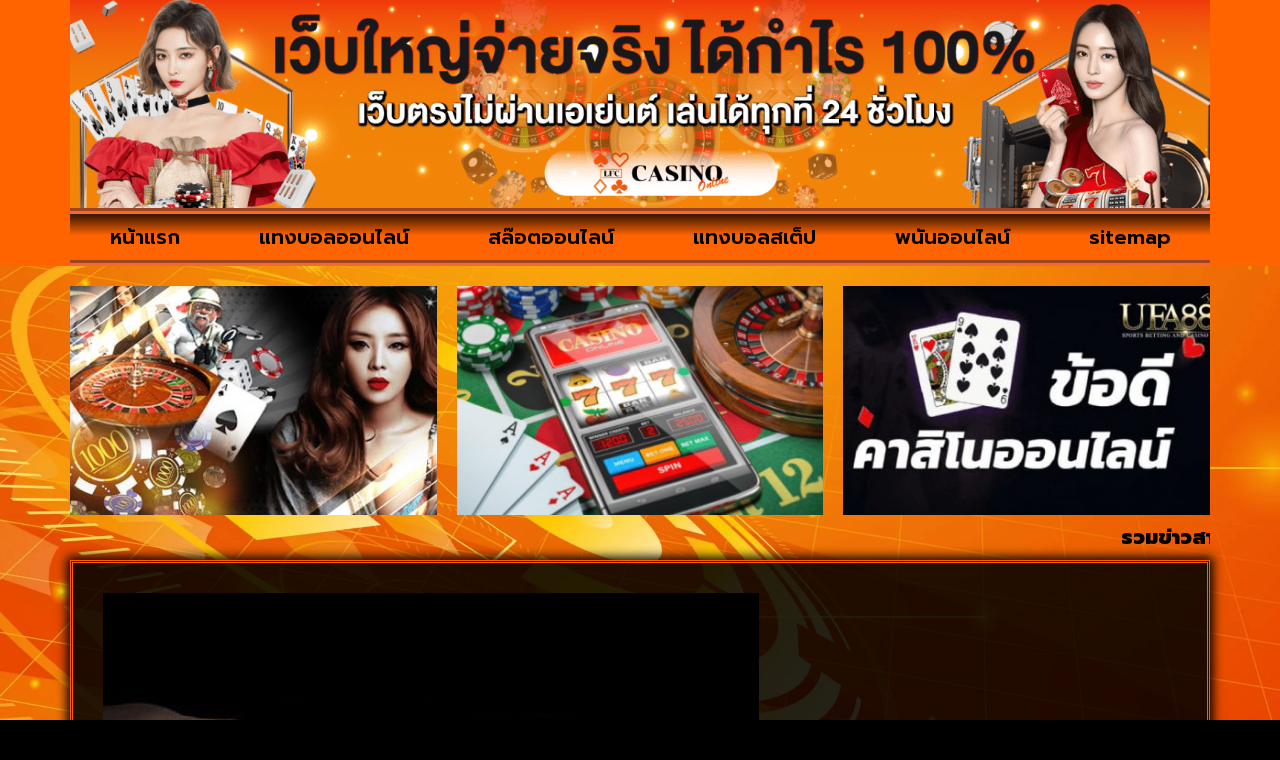

--- FILE ---
content_type: text/html; charset=UTF-8
request_url: https://www.lefrancaisconnecte.com/%E0%B8%AA%E0%B8%A5%E0%B9%87%E0%B8%AD%E0%B8%95%E0%B8%AD%E0%B8%AD%E0%B8%99%E0%B9%84%E0%B8%A5%E0%B8%99%E0%B9%8C%E0%B8%A1%E0%B8%B7%E0%B8%AD%E0%B8%96%E0%B8%B7%E0%B8%AD/
body_size: 18061
content:
<!doctype html>
<html lang="th">
<head>
	<meta charset="UTF-8">
	<meta name="viewport" content="width=device-width, initial-scale=1">
	<link rel="profile" href="https://gmpg.org/xfn/11">
	<meta name='robots' content='index, follow, max-image-preview:large, max-snippet:-1, max-video-preview:-1' />
	<style>img:is([sizes="auto" i], [sizes^="auto," i]) { contain-intrinsic-size: 3000px 1500px }</style>
	
	<!-- This site is optimized with the Yoast SEO plugin v26.8 - https://yoast.com/product/yoast-seo-wordpress/ -->
	<title>สล็อตออนไลน์มือถือ สร้างรายได้เสริมจากการเล่น UFA88S ทำอย่างไร</title>
	<meta name="description" content="สล็อตออนไลน์มือถือ สร้างรายได้เสริมจากการเล่น UFA88S ทำอย่างไร สมัครสมาชิก รับโบนัส 100 % เว็บ แทงบอลออนไลน์ ดีที่สุด ฝาก ถอน รวดเร็ว @UFA88V3" />
	<link rel="canonical" href="https://www.lefrancaisconnecte.com/สล็อตออนไลน์มือถือ/" />
	<meta property="og:locale" content="th_TH" />
	<meta property="og:type" content="article" />
	<meta property="og:title" content="สล็อตออนไลน์มือถือ สร้างรายได้เสริมจากการเล่น UFA88S ทำอย่างไร" />
	<meta property="og:description" content="สล็อตออนไลน์มือถือ สร้างรายได้เสริมจากการเล่น UFA88S ทำอย่างไร สมัครสมาชิก รับโบนัส 100 % เว็บ แทงบอลออนไลน์ ดีที่สุด ฝาก ถอน รวดเร็ว @UFA88V3" />
	<meta property="og:url" content="https://www.lefrancaisconnecte.com/สล็อตออนไลน์มือถือ/" />
	<meta property="og:site_name" content="www.lefrancaisconnecte.com" />
	<meta property="article:published_time" content="2020-06-09T21:31:12+00:00" />
	<meta property="article:modified_time" content="2022-05-05T05:49:46+00:00" />
	<meta property="og:image" content="https://www.lefrancaisconnecte.com/wp-content/uploads/2020/06/แนะนำสล็อตออนไลน์.png" />
	<meta property="og:image:width" content="370" />
	<meta property="og:image:height" content="277" />
	<meta property="og:image:type" content="image/png" />
	<meta name="author" content="admin" />
	<meta name="twitter:card" content="summary_large_image" />
	<meta name="twitter:label1" content="Written by" />
	<meta name="twitter:data1" content="admin" />
	<script type="application/ld+json" class="yoast-schema-graph">{"@context":"https://schema.org","@graph":[{"@type":"Article","@id":"https://www.lefrancaisconnecte.com/%e0%b8%aa%e0%b8%a5%e0%b9%87%e0%b8%ad%e0%b8%95%e0%b8%ad%e0%b8%ad%e0%b8%99%e0%b9%84%e0%b8%a5%e0%b8%99%e0%b9%8c%e0%b8%a1%e0%b8%b7%e0%b8%ad%e0%b8%96%e0%b8%b7%e0%b8%ad/#article","isPartOf":{"@id":"https://www.lefrancaisconnecte.com/%e0%b8%aa%e0%b8%a5%e0%b9%87%e0%b8%ad%e0%b8%95%e0%b8%ad%e0%b8%ad%e0%b8%99%e0%b9%84%e0%b8%a5%e0%b8%99%e0%b9%8c%e0%b8%a1%e0%b8%b7%e0%b8%ad%e0%b8%96%e0%b8%b7%e0%b8%ad/"},"author":{"name":"admin","@id":"https://www.lefrancaisconnecte.com/#/schema/person/726625cec30ae69f04d48df3dfdc8831"},"headline":"สล็อตออนไลน์มือถือ","datePublished":"2020-06-09T21:31:12+00:00","dateModified":"2022-05-05T05:49:46+00:00","mainEntityOfPage":{"@id":"https://www.lefrancaisconnecte.com/%e0%b8%aa%e0%b8%a5%e0%b9%87%e0%b8%ad%e0%b8%95%e0%b8%ad%e0%b8%ad%e0%b8%99%e0%b9%84%e0%b8%a5%e0%b8%99%e0%b9%8c%e0%b8%a1%e0%b8%b7%e0%b8%ad%e0%b8%96%e0%b8%b7%e0%b8%ad/"},"wordCount":16,"commentCount":0,"publisher":{"@id":"https://www.lefrancaisconnecte.com/#organization"},"image":{"@id":"https://www.lefrancaisconnecte.com/%e0%b8%aa%e0%b8%a5%e0%b9%87%e0%b8%ad%e0%b8%95%e0%b8%ad%e0%b8%ad%e0%b8%99%e0%b9%84%e0%b8%a5%e0%b8%99%e0%b9%8c%e0%b8%a1%e0%b8%b7%e0%b8%ad%e0%b8%96%e0%b8%b7%e0%b8%ad/#primaryimage"},"thumbnailUrl":"https://www.lefrancaisconnecte.com/wp-content/uploads/2020/06/แนะนำสล็อตออนไลน์.png","articleSection":["บาคาร่า"],"inLanguage":"th"},{"@type":"WebPage","@id":"https://www.lefrancaisconnecte.com/%e0%b8%aa%e0%b8%a5%e0%b9%87%e0%b8%ad%e0%b8%95%e0%b8%ad%e0%b8%ad%e0%b8%99%e0%b9%84%e0%b8%a5%e0%b8%99%e0%b9%8c%e0%b8%a1%e0%b8%b7%e0%b8%ad%e0%b8%96%e0%b8%b7%e0%b8%ad/","url":"https://www.lefrancaisconnecte.com/%e0%b8%aa%e0%b8%a5%e0%b9%87%e0%b8%ad%e0%b8%95%e0%b8%ad%e0%b8%ad%e0%b8%99%e0%b9%84%e0%b8%a5%e0%b8%99%e0%b9%8c%e0%b8%a1%e0%b8%b7%e0%b8%ad%e0%b8%96%e0%b8%b7%e0%b8%ad/","name":"สล็อตออนไลน์มือถือ สร้างรายได้เสริมจากการเล่น UFA88S ทำอย่างไร","isPartOf":{"@id":"https://www.lefrancaisconnecte.com/#website"},"primaryImageOfPage":{"@id":"https://www.lefrancaisconnecte.com/%e0%b8%aa%e0%b8%a5%e0%b9%87%e0%b8%ad%e0%b8%95%e0%b8%ad%e0%b8%ad%e0%b8%99%e0%b9%84%e0%b8%a5%e0%b8%99%e0%b9%8c%e0%b8%a1%e0%b8%b7%e0%b8%ad%e0%b8%96%e0%b8%b7%e0%b8%ad/#primaryimage"},"image":{"@id":"https://www.lefrancaisconnecte.com/%e0%b8%aa%e0%b8%a5%e0%b9%87%e0%b8%ad%e0%b8%95%e0%b8%ad%e0%b8%ad%e0%b8%99%e0%b9%84%e0%b8%a5%e0%b8%99%e0%b9%8c%e0%b8%a1%e0%b8%b7%e0%b8%ad%e0%b8%96%e0%b8%b7%e0%b8%ad/#primaryimage"},"thumbnailUrl":"https://www.lefrancaisconnecte.com/wp-content/uploads/2020/06/แนะนำสล็อตออนไลน์.png","datePublished":"2020-06-09T21:31:12+00:00","dateModified":"2022-05-05T05:49:46+00:00","description":"สล็อตออนไลน์มือถือ สร้างรายได้เสริมจากการเล่น UFA88S ทำอย่างไร สมัครสมาชิก รับโบนัส 100 % เว็บ แทงบอลออนไลน์ ดีที่สุด ฝาก ถอน รวดเร็ว @UFA88V3","breadcrumb":{"@id":"https://www.lefrancaisconnecte.com/%e0%b8%aa%e0%b8%a5%e0%b9%87%e0%b8%ad%e0%b8%95%e0%b8%ad%e0%b8%ad%e0%b8%99%e0%b9%84%e0%b8%a5%e0%b8%99%e0%b9%8c%e0%b8%a1%e0%b8%b7%e0%b8%ad%e0%b8%96%e0%b8%b7%e0%b8%ad/#breadcrumb"},"inLanguage":"th","potentialAction":[{"@type":"ReadAction","target":["https://www.lefrancaisconnecte.com/%e0%b8%aa%e0%b8%a5%e0%b9%87%e0%b8%ad%e0%b8%95%e0%b8%ad%e0%b8%ad%e0%b8%99%e0%b9%84%e0%b8%a5%e0%b8%99%e0%b9%8c%e0%b8%a1%e0%b8%b7%e0%b8%ad%e0%b8%96%e0%b8%b7%e0%b8%ad/"]}]},{"@type":"ImageObject","inLanguage":"th","@id":"https://www.lefrancaisconnecte.com/%e0%b8%aa%e0%b8%a5%e0%b9%87%e0%b8%ad%e0%b8%95%e0%b8%ad%e0%b8%ad%e0%b8%99%e0%b9%84%e0%b8%a5%e0%b8%99%e0%b9%8c%e0%b8%a1%e0%b8%b7%e0%b8%ad%e0%b8%96%e0%b8%b7%e0%b8%ad/#primaryimage","url":"https://www.lefrancaisconnecte.com/wp-content/uploads/2020/06/แนะนำสล็อตออนไลน์.png","contentUrl":"https://www.lefrancaisconnecte.com/wp-content/uploads/2020/06/แนะนำสล็อตออนไลน์.png","width":370,"height":277},{"@type":"BreadcrumbList","@id":"https://www.lefrancaisconnecte.com/%e0%b8%aa%e0%b8%a5%e0%b9%87%e0%b8%ad%e0%b8%95%e0%b8%ad%e0%b8%ad%e0%b8%99%e0%b9%84%e0%b8%a5%e0%b8%99%e0%b9%8c%e0%b8%a1%e0%b8%b7%e0%b8%ad%e0%b8%96%e0%b8%b7%e0%b8%ad/#breadcrumb","itemListElement":[{"@type":"ListItem","position":1,"name":"Home","item":"https://www.lefrancaisconnecte.com/"},{"@type":"ListItem","position":2,"name":"สล็อตออนไลน์มือถือ"}]},{"@type":"WebSite","@id":"https://www.lefrancaisconnecte.com/#website","url":"https://www.lefrancaisconnecte.com/","name":"www.lefrancaisconnecte.com","description":"","publisher":{"@id":"https://www.lefrancaisconnecte.com/#organization"},"potentialAction":[{"@type":"SearchAction","target":{"@type":"EntryPoint","urlTemplate":"https://www.lefrancaisconnecte.com/?s={search_term_string}"},"query-input":{"@type":"PropertyValueSpecification","valueRequired":true,"valueName":"search_term_string"}}],"inLanguage":"th"},{"@type":"Organization","@id":"https://www.lefrancaisconnecte.com/#organization","name":"www.lefrancaisconnecte.com","url":"https://www.lefrancaisconnecte.com/","logo":{"@type":"ImageObject","inLanguage":"th","@id":"https://www.lefrancaisconnecte.com/#/schema/logo/image/","url":"https://www.lefrancaisconnecte.com/wp-content/uploads/2023/02/Logo-lefrancaisconnecte.com-700X200.png","contentUrl":"https://www.lefrancaisconnecte.com/wp-content/uploads/2023/02/Logo-lefrancaisconnecte.com-700X200.png","width":700,"height":200,"caption":"www.lefrancaisconnecte.com"},"image":{"@id":"https://www.lefrancaisconnecte.com/#/schema/logo/image/"}},{"@type":"Person","@id":"https://www.lefrancaisconnecte.com/#/schema/person/726625cec30ae69f04d48df3dfdc8831","name":"admin","image":{"@type":"ImageObject","inLanguage":"th","@id":"https://www.lefrancaisconnecte.com/#/schema/person/image/","url":"https://secure.gravatar.com/avatar/203a87baf99e1014c5a560855597d5c71085e6bce5eb76da8cddbe3b2d05484c?s=96&d=mm&r=g","contentUrl":"https://secure.gravatar.com/avatar/203a87baf99e1014c5a560855597d5c71085e6bce5eb76da8cddbe3b2d05484c?s=96&d=mm&r=g","caption":"admin"},"url":"https://www.lefrancaisconnecte.com/author/admin/"}]}</script>
	<!-- / Yoast SEO plugin. -->


<link rel="alternate" type="application/rss+xml" title="www.lefrancaisconnecte.com &raquo; ฟีด" href="https://www.lefrancaisconnecte.com/feed/" />
<script>
window._wpemojiSettings = {"baseUrl":"https:\/\/s.w.org\/images\/core\/emoji\/16.0.1\/72x72\/","ext":".png","svgUrl":"https:\/\/s.w.org\/images\/core\/emoji\/16.0.1\/svg\/","svgExt":".svg","source":{"concatemoji":"https:\/\/www.lefrancaisconnecte.com\/wp-includes\/js\/wp-emoji-release.min.js?ver=6.8.3"}};
/*! This file is auto-generated */
!function(s,n){var o,i,e;function c(e){try{var t={supportTests:e,timestamp:(new Date).valueOf()};sessionStorage.setItem(o,JSON.stringify(t))}catch(e){}}function p(e,t,n){e.clearRect(0,0,e.canvas.width,e.canvas.height),e.fillText(t,0,0);var t=new Uint32Array(e.getImageData(0,0,e.canvas.width,e.canvas.height).data),a=(e.clearRect(0,0,e.canvas.width,e.canvas.height),e.fillText(n,0,0),new Uint32Array(e.getImageData(0,0,e.canvas.width,e.canvas.height).data));return t.every(function(e,t){return e===a[t]})}function u(e,t){e.clearRect(0,0,e.canvas.width,e.canvas.height),e.fillText(t,0,0);for(var n=e.getImageData(16,16,1,1),a=0;a<n.data.length;a++)if(0!==n.data[a])return!1;return!0}function f(e,t,n,a){switch(t){case"flag":return n(e,"\ud83c\udff3\ufe0f\u200d\u26a7\ufe0f","\ud83c\udff3\ufe0f\u200b\u26a7\ufe0f")?!1:!n(e,"\ud83c\udde8\ud83c\uddf6","\ud83c\udde8\u200b\ud83c\uddf6")&&!n(e,"\ud83c\udff4\udb40\udc67\udb40\udc62\udb40\udc65\udb40\udc6e\udb40\udc67\udb40\udc7f","\ud83c\udff4\u200b\udb40\udc67\u200b\udb40\udc62\u200b\udb40\udc65\u200b\udb40\udc6e\u200b\udb40\udc67\u200b\udb40\udc7f");case"emoji":return!a(e,"\ud83e\udedf")}return!1}function g(e,t,n,a){var r="undefined"!=typeof WorkerGlobalScope&&self instanceof WorkerGlobalScope?new OffscreenCanvas(300,150):s.createElement("canvas"),o=r.getContext("2d",{willReadFrequently:!0}),i=(o.textBaseline="top",o.font="600 32px Arial",{});return e.forEach(function(e){i[e]=t(o,e,n,a)}),i}function t(e){var t=s.createElement("script");t.src=e,t.defer=!0,s.head.appendChild(t)}"undefined"!=typeof Promise&&(o="wpEmojiSettingsSupports",i=["flag","emoji"],n.supports={everything:!0,everythingExceptFlag:!0},e=new Promise(function(e){s.addEventListener("DOMContentLoaded",e,{once:!0})}),new Promise(function(t){var n=function(){try{var e=JSON.parse(sessionStorage.getItem(o));if("object"==typeof e&&"number"==typeof e.timestamp&&(new Date).valueOf()<e.timestamp+604800&&"object"==typeof e.supportTests)return e.supportTests}catch(e){}return null}();if(!n){if("undefined"!=typeof Worker&&"undefined"!=typeof OffscreenCanvas&&"undefined"!=typeof URL&&URL.createObjectURL&&"undefined"!=typeof Blob)try{var e="postMessage("+g.toString()+"("+[JSON.stringify(i),f.toString(),p.toString(),u.toString()].join(",")+"));",a=new Blob([e],{type:"text/javascript"}),r=new Worker(URL.createObjectURL(a),{name:"wpTestEmojiSupports"});return void(r.onmessage=function(e){c(n=e.data),r.terminate(),t(n)})}catch(e){}c(n=g(i,f,p,u))}t(n)}).then(function(e){for(var t in e)n.supports[t]=e[t],n.supports.everything=n.supports.everything&&n.supports[t],"flag"!==t&&(n.supports.everythingExceptFlag=n.supports.everythingExceptFlag&&n.supports[t]);n.supports.everythingExceptFlag=n.supports.everythingExceptFlag&&!n.supports.flag,n.DOMReady=!1,n.readyCallback=function(){n.DOMReady=!0}}).then(function(){return e}).then(function(){var e;n.supports.everything||(n.readyCallback(),(e=n.source||{}).concatemoji?t(e.concatemoji):e.wpemoji&&e.twemoji&&(t(e.twemoji),t(e.wpemoji)))}))}((window,document),window._wpemojiSettings);
</script>
<style id='wp-emoji-styles-inline-css'>

	img.wp-smiley, img.emoji {
		display: inline !important;
		border: none !important;
		box-shadow: none !important;
		height: 1em !important;
		width: 1em !important;
		margin: 0 0.07em !important;
		vertical-align: -0.1em !important;
		background: none !important;
		padding: 0 !important;
	}
</style>
<link rel='stylesheet' id='wp-block-library-css' href='https://www.lefrancaisconnecte.com/wp-includes/css/dist/block-library/style.min.css?ver=6.8.3' media='all' />
<style id='global-styles-inline-css'>
:root{--wp--preset--aspect-ratio--square: 1;--wp--preset--aspect-ratio--4-3: 4/3;--wp--preset--aspect-ratio--3-4: 3/4;--wp--preset--aspect-ratio--3-2: 3/2;--wp--preset--aspect-ratio--2-3: 2/3;--wp--preset--aspect-ratio--16-9: 16/9;--wp--preset--aspect-ratio--9-16: 9/16;--wp--preset--color--black: #000000;--wp--preset--color--cyan-bluish-gray: #abb8c3;--wp--preset--color--white: #ffffff;--wp--preset--color--pale-pink: #f78da7;--wp--preset--color--vivid-red: #cf2e2e;--wp--preset--color--luminous-vivid-orange: #ff6900;--wp--preset--color--luminous-vivid-amber: #fcb900;--wp--preset--color--light-green-cyan: #7bdcb5;--wp--preset--color--vivid-green-cyan: #00d084;--wp--preset--color--pale-cyan-blue: #8ed1fc;--wp--preset--color--vivid-cyan-blue: #0693e3;--wp--preset--color--vivid-purple: #9b51e0;--wp--preset--gradient--vivid-cyan-blue-to-vivid-purple: linear-gradient(135deg,rgba(6,147,227,1) 0%,rgb(155,81,224) 100%);--wp--preset--gradient--light-green-cyan-to-vivid-green-cyan: linear-gradient(135deg,rgb(122,220,180) 0%,rgb(0,208,130) 100%);--wp--preset--gradient--luminous-vivid-amber-to-luminous-vivid-orange: linear-gradient(135deg,rgba(252,185,0,1) 0%,rgba(255,105,0,1) 100%);--wp--preset--gradient--luminous-vivid-orange-to-vivid-red: linear-gradient(135deg,rgba(255,105,0,1) 0%,rgb(207,46,46) 100%);--wp--preset--gradient--very-light-gray-to-cyan-bluish-gray: linear-gradient(135deg,rgb(238,238,238) 0%,rgb(169,184,195) 100%);--wp--preset--gradient--cool-to-warm-spectrum: linear-gradient(135deg,rgb(74,234,220) 0%,rgb(151,120,209) 20%,rgb(207,42,186) 40%,rgb(238,44,130) 60%,rgb(251,105,98) 80%,rgb(254,248,76) 100%);--wp--preset--gradient--blush-light-purple: linear-gradient(135deg,rgb(255,206,236) 0%,rgb(152,150,240) 100%);--wp--preset--gradient--blush-bordeaux: linear-gradient(135deg,rgb(254,205,165) 0%,rgb(254,45,45) 50%,rgb(107,0,62) 100%);--wp--preset--gradient--luminous-dusk: linear-gradient(135deg,rgb(255,203,112) 0%,rgb(199,81,192) 50%,rgb(65,88,208) 100%);--wp--preset--gradient--pale-ocean: linear-gradient(135deg,rgb(255,245,203) 0%,rgb(182,227,212) 50%,rgb(51,167,181) 100%);--wp--preset--gradient--electric-grass: linear-gradient(135deg,rgb(202,248,128) 0%,rgb(113,206,126) 100%);--wp--preset--gradient--midnight: linear-gradient(135deg,rgb(2,3,129) 0%,rgb(40,116,252) 100%);--wp--preset--font-size--small: 13px;--wp--preset--font-size--medium: 20px;--wp--preset--font-size--large: 36px;--wp--preset--font-size--x-large: 42px;--wp--preset--spacing--20: 0.44rem;--wp--preset--spacing--30: 0.67rem;--wp--preset--spacing--40: 1rem;--wp--preset--spacing--50: 1.5rem;--wp--preset--spacing--60: 2.25rem;--wp--preset--spacing--70: 3.38rem;--wp--preset--spacing--80: 5.06rem;--wp--preset--shadow--natural: 6px 6px 9px rgba(0, 0, 0, 0.2);--wp--preset--shadow--deep: 12px 12px 50px rgba(0, 0, 0, 0.4);--wp--preset--shadow--sharp: 6px 6px 0px rgba(0, 0, 0, 0.2);--wp--preset--shadow--outlined: 6px 6px 0px -3px rgba(255, 255, 255, 1), 6px 6px rgba(0, 0, 0, 1);--wp--preset--shadow--crisp: 6px 6px 0px rgba(0, 0, 0, 1);}:root { --wp--style--global--content-size: 800px;--wp--style--global--wide-size: 1200px; }:where(body) { margin: 0; }.wp-site-blocks > .alignleft { float: left; margin-right: 2em; }.wp-site-blocks > .alignright { float: right; margin-left: 2em; }.wp-site-blocks > .aligncenter { justify-content: center; margin-left: auto; margin-right: auto; }:where(.wp-site-blocks) > * { margin-block-start: 24px; margin-block-end: 0; }:where(.wp-site-blocks) > :first-child { margin-block-start: 0; }:where(.wp-site-blocks) > :last-child { margin-block-end: 0; }:root { --wp--style--block-gap: 24px; }:root :where(.is-layout-flow) > :first-child{margin-block-start: 0;}:root :where(.is-layout-flow) > :last-child{margin-block-end: 0;}:root :where(.is-layout-flow) > *{margin-block-start: 24px;margin-block-end: 0;}:root :where(.is-layout-constrained) > :first-child{margin-block-start: 0;}:root :where(.is-layout-constrained) > :last-child{margin-block-end: 0;}:root :where(.is-layout-constrained) > *{margin-block-start: 24px;margin-block-end: 0;}:root :where(.is-layout-flex){gap: 24px;}:root :where(.is-layout-grid){gap: 24px;}.is-layout-flow > .alignleft{float: left;margin-inline-start: 0;margin-inline-end: 2em;}.is-layout-flow > .alignright{float: right;margin-inline-start: 2em;margin-inline-end: 0;}.is-layout-flow > .aligncenter{margin-left: auto !important;margin-right: auto !important;}.is-layout-constrained > .alignleft{float: left;margin-inline-start: 0;margin-inline-end: 2em;}.is-layout-constrained > .alignright{float: right;margin-inline-start: 2em;margin-inline-end: 0;}.is-layout-constrained > .aligncenter{margin-left: auto !important;margin-right: auto !important;}.is-layout-constrained > :where(:not(.alignleft):not(.alignright):not(.alignfull)){max-width: var(--wp--style--global--content-size);margin-left: auto !important;margin-right: auto !important;}.is-layout-constrained > .alignwide{max-width: var(--wp--style--global--wide-size);}body .is-layout-flex{display: flex;}.is-layout-flex{flex-wrap: wrap;align-items: center;}.is-layout-flex > :is(*, div){margin: 0;}body .is-layout-grid{display: grid;}.is-layout-grid > :is(*, div){margin: 0;}body{padding-top: 0px;padding-right: 0px;padding-bottom: 0px;padding-left: 0px;}a:where(:not(.wp-element-button)){text-decoration: underline;}:root :where(.wp-element-button, .wp-block-button__link){background-color: #32373c;border-width: 0;color: #fff;font-family: inherit;font-size: inherit;line-height: inherit;padding: calc(0.667em + 2px) calc(1.333em + 2px);text-decoration: none;}.has-black-color{color: var(--wp--preset--color--black) !important;}.has-cyan-bluish-gray-color{color: var(--wp--preset--color--cyan-bluish-gray) !important;}.has-white-color{color: var(--wp--preset--color--white) !important;}.has-pale-pink-color{color: var(--wp--preset--color--pale-pink) !important;}.has-vivid-red-color{color: var(--wp--preset--color--vivid-red) !important;}.has-luminous-vivid-orange-color{color: var(--wp--preset--color--luminous-vivid-orange) !important;}.has-luminous-vivid-amber-color{color: var(--wp--preset--color--luminous-vivid-amber) !important;}.has-light-green-cyan-color{color: var(--wp--preset--color--light-green-cyan) !important;}.has-vivid-green-cyan-color{color: var(--wp--preset--color--vivid-green-cyan) !important;}.has-pale-cyan-blue-color{color: var(--wp--preset--color--pale-cyan-blue) !important;}.has-vivid-cyan-blue-color{color: var(--wp--preset--color--vivid-cyan-blue) !important;}.has-vivid-purple-color{color: var(--wp--preset--color--vivid-purple) !important;}.has-black-background-color{background-color: var(--wp--preset--color--black) !important;}.has-cyan-bluish-gray-background-color{background-color: var(--wp--preset--color--cyan-bluish-gray) !important;}.has-white-background-color{background-color: var(--wp--preset--color--white) !important;}.has-pale-pink-background-color{background-color: var(--wp--preset--color--pale-pink) !important;}.has-vivid-red-background-color{background-color: var(--wp--preset--color--vivid-red) !important;}.has-luminous-vivid-orange-background-color{background-color: var(--wp--preset--color--luminous-vivid-orange) !important;}.has-luminous-vivid-amber-background-color{background-color: var(--wp--preset--color--luminous-vivid-amber) !important;}.has-light-green-cyan-background-color{background-color: var(--wp--preset--color--light-green-cyan) !important;}.has-vivid-green-cyan-background-color{background-color: var(--wp--preset--color--vivid-green-cyan) !important;}.has-pale-cyan-blue-background-color{background-color: var(--wp--preset--color--pale-cyan-blue) !important;}.has-vivid-cyan-blue-background-color{background-color: var(--wp--preset--color--vivid-cyan-blue) !important;}.has-vivid-purple-background-color{background-color: var(--wp--preset--color--vivid-purple) !important;}.has-black-border-color{border-color: var(--wp--preset--color--black) !important;}.has-cyan-bluish-gray-border-color{border-color: var(--wp--preset--color--cyan-bluish-gray) !important;}.has-white-border-color{border-color: var(--wp--preset--color--white) !important;}.has-pale-pink-border-color{border-color: var(--wp--preset--color--pale-pink) !important;}.has-vivid-red-border-color{border-color: var(--wp--preset--color--vivid-red) !important;}.has-luminous-vivid-orange-border-color{border-color: var(--wp--preset--color--luminous-vivid-orange) !important;}.has-luminous-vivid-amber-border-color{border-color: var(--wp--preset--color--luminous-vivid-amber) !important;}.has-light-green-cyan-border-color{border-color: var(--wp--preset--color--light-green-cyan) !important;}.has-vivid-green-cyan-border-color{border-color: var(--wp--preset--color--vivid-green-cyan) !important;}.has-pale-cyan-blue-border-color{border-color: var(--wp--preset--color--pale-cyan-blue) !important;}.has-vivid-cyan-blue-border-color{border-color: var(--wp--preset--color--vivid-cyan-blue) !important;}.has-vivid-purple-border-color{border-color: var(--wp--preset--color--vivid-purple) !important;}.has-vivid-cyan-blue-to-vivid-purple-gradient-background{background: var(--wp--preset--gradient--vivid-cyan-blue-to-vivid-purple) !important;}.has-light-green-cyan-to-vivid-green-cyan-gradient-background{background: var(--wp--preset--gradient--light-green-cyan-to-vivid-green-cyan) !important;}.has-luminous-vivid-amber-to-luminous-vivid-orange-gradient-background{background: var(--wp--preset--gradient--luminous-vivid-amber-to-luminous-vivid-orange) !important;}.has-luminous-vivid-orange-to-vivid-red-gradient-background{background: var(--wp--preset--gradient--luminous-vivid-orange-to-vivid-red) !important;}.has-very-light-gray-to-cyan-bluish-gray-gradient-background{background: var(--wp--preset--gradient--very-light-gray-to-cyan-bluish-gray) !important;}.has-cool-to-warm-spectrum-gradient-background{background: var(--wp--preset--gradient--cool-to-warm-spectrum) !important;}.has-blush-light-purple-gradient-background{background: var(--wp--preset--gradient--blush-light-purple) !important;}.has-blush-bordeaux-gradient-background{background: var(--wp--preset--gradient--blush-bordeaux) !important;}.has-luminous-dusk-gradient-background{background: var(--wp--preset--gradient--luminous-dusk) !important;}.has-pale-ocean-gradient-background{background: var(--wp--preset--gradient--pale-ocean) !important;}.has-electric-grass-gradient-background{background: var(--wp--preset--gradient--electric-grass) !important;}.has-midnight-gradient-background{background: var(--wp--preset--gradient--midnight) !important;}.has-small-font-size{font-size: var(--wp--preset--font-size--small) !important;}.has-medium-font-size{font-size: var(--wp--preset--font-size--medium) !important;}.has-large-font-size{font-size: var(--wp--preset--font-size--large) !important;}.has-x-large-font-size{font-size: var(--wp--preset--font-size--x-large) !important;}
:root :where(.wp-block-pullquote){font-size: 1.5em;line-height: 1.6;}
</style>
<link rel='stylesheet' id='pdpa-thailand-public-css' href='https://www.lefrancaisconnecte.com/wp-content/plugins/pdpa-thailand/public/assets/css/pdpa-thailand-public.min.css?ver=2.0' media='all' />
<link rel='stylesheet' id='hello-elementor-css' href='https://www.lefrancaisconnecte.com/wp-content/themes/hello-elementor/assets/css/reset.css?ver=3.4.5' media='all' />
<link rel='stylesheet' id='hello-elementor-theme-style-css' href='https://www.lefrancaisconnecte.com/wp-content/themes/hello-elementor/assets/css/theme.css?ver=3.4.5' media='all' />
<link rel='stylesheet' id='hello-elementor-header-footer-css' href='https://www.lefrancaisconnecte.com/wp-content/themes/hello-elementor/assets/css/header-footer.css?ver=3.4.5' media='all' />
<link rel='stylesheet' id='elementor-frontend-css' href='https://www.lefrancaisconnecte.com/wp-content/plugins/elementor/assets/css/frontend.min.css?ver=3.34.2' media='all' />
<link rel='stylesheet' id='widget-image-css' href='https://www.lefrancaisconnecte.com/wp-content/plugins/elementor/assets/css/widget-image.min.css?ver=3.34.2' media='all' />
<link rel='stylesheet' id='widget-nav-menu-css' href='https://www.lefrancaisconnecte.com/wp-content/plugins/elementor-pro/assets/css/widget-nav-menu.min.css?ver=3.29.2' media='all' />
<link rel='stylesheet' id='swiper-css' href='https://www.lefrancaisconnecte.com/wp-content/plugins/elementor/assets/lib/swiper/v8/css/swiper.min.css?ver=8.4.5' media='all' />
<link rel='stylesheet' id='e-swiper-css' href='https://www.lefrancaisconnecte.com/wp-content/plugins/elementor/assets/css/conditionals/e-swiper.min.css?ver=3.34.2' media='all' />
<link rel='stylesheet' id='widget-image-carousel-css' href='https://www.lefrancaisconnecte.com/wp-content/plugins/elementor/assets/css/widget-image-carousel.min.css?ver=3.34.2' media='all' />
<link rel='stylesheet' id='e-shapes-css' href='https://www.lefrancaisconnecte.com/wp-content/plugins/elementor/assets/css/conditionals/shapes.min.css?ver=3.34.2' media='all' />
<link rel='stylesheet' id='e-animation-grow-css' href='https://www.lefrancaisconnecte.com/wp-content/plugins/elementor/assets/lib/animations/styles/e-animation-grow.min.css?ver=3.34.2' media='all' />
<link rel='stylesheet' id='widget-icon-box-css' href='https://www.lefrancaisconnecte.com/wp-content/plugins/elementor/assets/css/widget-icon-box.min.css?ver=3.34.2' media='all' />
<link rel='stylesheet' id='widget-posts-css' href='https://www.lefrancaisconnecte.com/wp-content/plugins/elementor-pro/assets/css/widget-posts.min.css?ver=3.29.2' media='all' />
<link rel='stylesheet' id='elementor-icons-css' href='https://www.lefrancaisconnecte.com/wp-content/plugins/elementor/assets/lib/eicons/css/elementor-icons.min.css?ver=5.46.0' media='all' />
<link rel='stylesheet' id='elementor-post-854-css' href='https://www.lefrancaisconnecte.com/wp-content/uploads/elementor/css/post-854.css?ver=1768943705' media='all' />
<link rel='stylesheet' id='elementor-post-870-css' href='https://www.lefrancaisconnecte.com/wp-content/uploads/elementor/css/post-870.css?ver=1768943705' media='all' />
<link rel='stylesheet' id='elementor-post-892-css' href='https://www.lefrancaisconnecte.com/wp-content/uploads/elementor/css/post-892.css?ver=1768943705' media='all' />
<link rel='stylesheet' id='elementor-post-897-css' href='https://www.lefrancaisconnecte.com/wp-content/uploads/elementor/css/post-897.css?ver=1768943774' media='all' />
<link rel='stylesheet' id='elementor-gf-prompt-css' href='https://fonts.googleapis.com/css?family=Prompt:100,100italic,200,200italic,300,300italic,400,400italic,500,500italic,600,600italic,700,700italic,800,800italic,900,900italic&#038;display=auto' media='all' />
<link rel='stylesheet' id='elementor-gf-roboto-css' href='https://fonts.googleapis.com/css?family=Roboto:100,100italic,200,200italic,300,300italic,400,400italic,500,500italic,600,600italic,700,700italic,800,800italic,900,900italic&#038;display=auto' media='all' />
<link rel='stylesheet' id='elementor-gf-kanit-css' href='https://fonts.googleapis.com/css?family=Kanit:100,100italic,200,200italic,300,300italic,400,400italic,500,500italic,600,600italic,700,700italic,800,800italic,900,900italic&#038;display=auto' media='all' />
<link rel='stylesheet' id='elementor-icons-shared-0-css' href='https://www.lefrancaisconnecte.com/wp-content/plugins/elementor/assets/lib/font-awesome/css/fontawesome.min.css?ver=5.15.3' media='all' />
<link rel='stylesheet' id='elementor-icons-fa-solid-css' href='https://www.lefrancaisconnecte.com/wp-content/plugins/elementor/assets/lib/font-awesome/css/solid.min.css?ver=5.15.3' media='all' />
<script src="https://www.lefrancaisconnecte.com/wp-includes/js/jquery/jquery.min.js?ver=3.7.1" id="jquery-core-js"></script>
<script src="https://www.lefrancaisconnecte.com/wp-includes/js/jquery/jquery-migrate.min.js?ver=3.4.1" id="jquery-migrate-js"></script>
<link rel="https://api.w.org/" href="https://www.lefrancaisconnecte.com/wp-json/" /><link rel="alternate" title="JSON" type="application/json" href="https://www.lefrancaisconnecte.com/wp-json/wp/v2/posts/450" /><link rel="EditURI" type="application/rsd+xml" title="RSD" href="https://www.lefrancaisconnecte.com/xmlrpc.php?rsd" />

<link rel='shortlink' href='https://www.lefrancaisconnecte.com/?p=450' />
<link rel="alternate" title="oEmbed (JSON)" type="application/json+oembed" href="https://www.lefrancaisconnecte.com/wp-json/oembed/1.0/embed?url=https%3A%2F%2Fwww.lefrancaisconnecte.com%2F%25e0%25b8%25aa%25e0%25b8%25a5%25e0%25b9%2587%25e0%25b8%25ad%25e0%25b8%2595%25e0%25b8%25ad%25e0%25b8%25ad%25e0%25b8%2599%25e0%25b9%2584%25e0%25b8%25a5%25e0%25b8%2599%25e0%25b9%258c%25e0%25b8%25a1%25e0%25b8%25b7%25e0%25b8%25ad%25e0%25b8%2596%25e0%25b8%25b7%25e0%25b8%25ad%2F" />
<link rel="alternate" title="oEmbed (XML)" type="text/xml+oembed" href="https://www.lefrancaisconnecte.com/wp-json/oembed/1.0/embed?url=https%3A%2F%2Fwww.lefrancaisconnecte.com%2F%25e0%25b8%25aa%25e0%25b8%25a5%25e0%25b9%2587%25e0%25b8%25ad%25e0%25b8%2595%25e0%25b8%25ad%25e0%25b8%25ad%25e0%25b8%2599%25e0%25b9%2584%25e0%25b8%25a5%25e0%25b8%2599%25e0%25b9%258c%25e0%25b8%25a1%25e0%25b8%25b7%25e0%25b8%25ad%25e0%25b8%2596%25e0%25b8%25b7%25e0%25b8%25ad%2F&#038;format=xml" />
<meta name="generator" content="Elementor 3.34.2; features: additional_custom_breakpoints; settings: css_print_method-external, google_font-enabled, font_display-auto">
			<style>
				.e-con.e-parent:nth-of-type(n+4):not(.e-lazyloaded):not(.e-no-lazyload),
				.e-con.e-parent:nth-of-type(n+4):not(.e-lazyloaded):not(.e-no-lazyload) * {
					background-image: none !important;
				}
				@media screen and (max-height: 1024px) {
					.e-con.e-parent:nth-of-type(n+3):not(.e-lazyloaded):not(.e-no-lazyload),
					.e-con.e-parent:nth-of-type(n+3):not(.e-lazyloaded):not(.e-no-lazyload) * {
						background-image: none !important;
					}
				}
				@media screen and (max-height: 640px) {
					.e-con.e-parent:nth-of-type(n+2):not(.e-lazyloaded):not(.e-no-lazyload),
					.e-con.e-parent:nth-of-type(n+2):not(.e-lazyloaded):not(.e-no-lazyload) * {
						background-image: none !important;
					}
				}
			</style>
			<link rel="icon" href="https://www.lefrancaisconnecte.com/wp-content/uploads/2023/02/cropped-IconLogo-lefrancaisconnecte.com-512X512-32x32.png" sizes="32x32" />
<link rel="icon" href="https://www.lefrancaisconnecte.com/wp-content/uploads/2023/02/cropped-IconLogo-lefrancaisconnecte.com-512X512-192x192.png" sizes="192x192" />
<link rel="apple-touch-icon" href="https://www.lefrancaisconnecte.com/wp-content/uploads/2023/02/cropped-IconLogo-lefrancaisconnecte.com-512X512-180x180.png" />
<meta name="msapplication-TileImage" content="https://www.lefrancaisconnecte.com/wp-content/uploads/2023/02/cropped-IconLogo-lefrancaisconnecte.com-512X512-270x270.png" />
</head>
<body class="wp-singular post-template-default single single-post postid-450 single-format-standard wp-custom-logo wp-embed-responsive wp-theme-hello-elementor hello-elementor-default elementor-default elementor-kit-854 elementor-page-897">


<a class="skip-link screen-reader-text" href="#content">Skip to content</a>

		<div data-elementor-type="header" data-elementor-id="870" class="elementor elementor-870 elementor-location-header" data-elementor-post-type="elementor_library">
			<div class="elementor-element elementor-element-5f00f27 e-flex e-con-boxed e-con e-parent" data-id="5f00f27" data-element_type="container" data-settings="{&quot;background_background&quot;:&quot;classic&quot;}">
					<div class="e-con-inner">
		<div class="elementor-element elementor-element-f7988fc e-con-full e-flex e-con e-child" data-id="f7988fc" data-element_type="container">
				<div class="elementor-element elementor-element-81bede5 elementor-hidden-mobile elementor-widget elementor-widget-image" data-id="81bede5" data-element_type="widget" data-widget_type="image.default">
				<div class="elementor-widget-container">
															<img width="1920" height="350" src="https://www.lefrancaisconnecte.com/wp-content/uploads/2023/02/เว็บใหญ่จ่ายจริงได้กำไร-100-ภาพปก1-lefrancaisconnecte.com-1920X350.png" class="attachment-full size-full wp-image-1302" alt="" srcset="https://www.lefrancaisconnecte.com/wp-content/uploads/2023/02/เว็บใหญ่จ่ายจริงได้กำไร-100-ภาพปก1-lefrancaisconnecte.com-1920X350.png 1920w, https://www.lefrancaisconnecte.com/wp-content/uploads/2023/02/เว็บใหญ่จ่ายจริงได้กำไร-100-ภาพปก1-lefrancaisconnecte.com-1920X350-300x55.png 300w, https://www.lefrancaisconnecte.com/wp-content/uploads/2023/02/เว็บใหญ่จ่ายจริงได้กำไร-100-ภาพปก1-lefrancaisconnecte.com-1920X350-1024x187.png 1024w, https://www.lefrancaisconnecte.com/wp-content/uploads/2023/02/เว็บใหญ่จ่ายจริงได้กำไร-100-ภาพปก1-lefrancaisconnecte.com-1920X350-768x140.png 768w, https://www.lefrancaisconnecte.com/wp-content/uploads/2023/02/เว็บใหญ่จ่ายจริงได้กำไร-100-ภาพปก1-lefrancaisconnecte.com-1920X350-1536x280.png 1536w" sizes="(max-width: 1920px) 100vw, 1920px" />															</div>
				</div>
				<div class="elementor-element elementor-element-c7bbe36 elementor-hidden-desktop elementor-hidden-tablet elementor-widget elementor-widget-image" data-id="c7bbe36" data-element_type="widget" data-widget_type="image.default">
				<div class="elementor-widget-container">
															<img width="650" height="650" src="https://www.lefrancaisconnecte.com/wp-content/uploads/2023/02/คาสิโนชั้นนำ-ภาพปก2-lefrancaisconnecte.com-650X650.png" class="attachment-full size-full wp-image-1303" alt="" srcset="https://www.lefrancaisconnecte.com/wp-content/uploads/2023/02/คาสิโนชั้นนำ-ภาพปก2-lefrancaisconnecte.com-650X650.png 650w, https://www.lefrancaisconnecte.com/wp-content/uploads/2023/02/คาสิโนชั้นนำ-ภาพปก2-lefrancaisconnecte.com-650X650-300x300.png 300w, https://www.lefrancaisconnecte.com/wp-content/uploads/2023/02/คาสิโนชั้นนำ-ภาพปก2-lefrancaisconnecte.com-650X650-150x150.png 150w" sizes="(max-width: 650px) 100vw, 650px" />															</div>
				</div>
				<div class="elementor-element elementor-element-1c111cb elementor-nav-menu__align-justify elementor-nav-menu--stretch elementor-nav-menu--dropdown-tablet elementor-nav-menu__text-align-aside elementor-nav-menu--toggle elementor-nav-menu--burger elementor-widget elementor-widget-nav-menu" data-id="1c111cb" data-element_type="widget" data-settings="{&quot;full_width&quot;:&quot;stretch&quot;,&quot;layout&quot;:&quot;horizontal&quot;,&quot;submenu_icon&quot;:{&quot;value&quot;:&quot;&lt;i class=\&quot;fas fa-caret-down\&quot;&gt;&lt;\/i&gt;&quot;,&quot;library&quot;:&quot;fa-solid&quot;},&quot;toggle&quot;:&quot;burger&quot;}" data-widget_type="nav-menu.default">
				<div class="elementor-widget-container">
								<nav aria-label="Menu" class="elementor-nav-menu--main elementor-nav-menu__container elementor-nav-menu--layout-horizontal e--pointer-background e--animation-fade">
				<ul id="menu-1-1c111cb" class="elementor-nav-menu"><li class="menu-item menu-item-type-post_type menu-item-object-page menu-item-home menu-item-1096"><a href="https://www.lefrancaisconnecte.com/" class="elementor-item">หน้าแรก</a></li>
<li class="menu-item menu-item-type-post_type menu-item-object-page menu-item-1018"><a href="https://www.lefrancaisconnecte.com/%e0%b9%81%e0%b8%97%e0%b8%87%e0%b8%9a%e0%b8%ad%e0%b8%a5%e0%b8%ad%e0%b8%ad%e0%b8%99%e0%b9%84%e0%b8%a5%e0%b8%99%e0%b9%8c/" class="elementor-item">แทงบอลออนไลน์</a></li>
<li class="menu-item menu-item-type-post_type menu-item-object-page menu-item-1030"><a href="https://www.lefrancaisconnecte.com/%e0%b8%aa%e0%b8%a5%e0%b9%8a%e0%b8%ad%e0%b8%95%e0%b8%ad%e0%b8%ad%e0%b8%99%e0%b9%84%e0%b8%a5%e0%b8%99%e0%b9%8c/" class="elementor-item">สล๊อตออนไลน์</a></li>
<li class="menu-item menu-item-type-post_type menu-item-object-page menu-item-1040"><a href="https://www.lefrancaisconnecte.com/%e0%b9%81%e0%b8%97%e0%b8%87%e0%b8%9a%e0%b8%ad%e0%b8%a5%e0%b8%aa%e0%b9%80%e0%b8%95%e0%b9%87%e0%b8%9b/" class="elementor-item">แทงบอลสเต็ป</a></li>
<li class="menu-item menu-item-type-post_type menu-item-object-page menu-item-1052"><a href="https://www.lefrancaisconnecte.com/%e0%b8%9e%e0%b8%99%e0%b8%b1%e0%b8%99%e0%b8%ad%e0%b8%ad%e0%b8%99%e0%b9%84%e0%b8%a5%e0%b8%99%e0%b9%8c/" class="elementor-item">พนันออนไลน์</a></li>
<li class="menu-item menu-item-type-custom menu-item-object-custom menu-item-1893"><a href="https://www.lefrancaisconnecte.com/sitemap_index.xml" class="elementor-item">sitemap</a></li>
</ul>			</nav>
					<div class="elementor-menu-toggle" role="button" tabindex="0" aria-label="Menu Toggle" aria-expanded="false">
			<i aria-hidden="true" role="presentation" class="elementor-menu-toggle__icon--open fas fa-home"></i><i aria-hidden="true" role="presentation" class="elementor-menu-toggle__icon--close eicon-close"></i>		</div>
					<nav class="elementor-nav-menu--dropdown elementor-nav-menu__container" aria-hidden="true">
				<ul id="menu-2-1c111cb" class="elementor-nav-menu"><li class="menu-item menu-item-type-post_type menu-item-object-page menu-item-home menu-item-1096"><a href="https://www.lefrancaisconnecte.com/" class="elementor-item" tabindex="-1">หน้าแรก</a></li>
<li class="menu-item menu-item-type-post_type menu-item-object-page menu-item-1018"><a href="https://www.lefrancaisconnecte.com/%e0%b9%81%e0%b8%97%e0%b8%87%e0%b8%9a%e0%b8%ad%e0%b8%a5%e0%b8%ad%e0%b8%ad%e0%b8%99%e0%b9%84%e0%b8%a5%e0%b8%99%e0%b9%8c/" class="elementor-item" tabindex="-1">แทงบอลออนไลน์</a></li>
<li class="menu-item menu-item-type-post_type menu-item-object-page menu-item-1030"><a href="https://www.lefrancaisconnecte.com/%e0%b8%aa%e0%b8%a5%e0%b9%8a%e0%b8%ad%e0%b8%95%e0%b8%ad%e0%b8%ad%e0%b8%99%e0%b9%84%e0%b8%a5%e0%b8%99%e0%b9%8c/" class="elementor-item" tabindex="-1">สล๊อตออนไลน์</a></li>
<li class="menu-item menu-item-type-post_type menu-item-object-page menu-item-1040"><a href="https://www.lefrancaisconnecte.com/%e0%b9%81%e0%b8%97%e0%b8%87%e0%b8%9a%e0%b8%ad%e0%b8%a5%e0%b8%aa%e0%b9%80%e0%b8%95%e0%b9%87%e0%b8%9b/" class="elementor-item" tabindex="-1">แทงบอลสเต็ป</a></li>
<li class="menu-item menu-item-type-post_type menu-item-object-page menu-item-1052"><a href="https://www.lefrancaisconnecte.com/%e0%b8%9e%e0%b8%99%e0%b8%b1%e0%b8%99%e0%b8%ad%e0%b8%ad%e0%b8%99%e0%b9%84%e0%b8%a5%e0%b8%99%e0%b9%8c/" class="elementor-item" tabindex="-1">พนันออนไลน์</a></li>
<li class="menu-item menu-item-type-custom menu-item-object-custom menu-item-1893"><a href="https://www.lefrancaisconnecte.com/sitemap_index.xml" class="elementor-item" tabindex="-1">sitemap</a></li>
</ul>			</nav>
						</div>
				</div>
				</div>
					</div>
				</div>
		<div class="elementor-element elementor-element-05d0fbb e-flex e-con-boxed e-con e-parent" data-id="05d0fbb" data-element_type="container">
					<div class="e-con-inner">
		<div class="elementor-element elementor-element-fac965c e-con-full e-flex e-con e-child" data-id="fac965c" data-element_type="container">
				<div class="elementor-element elementor-element-98b658c elementor-widget elementor-widget-image-carousel" data-id="98b658c" data-element_type="widget" data-settings="{&quot;navigation&quot;:&quot;none&quot;,&quot;autoplay&quot;:&quot;yes&quot;,&quot;pause_on_hover&quot;:&quot;yes&quot;,&quot;pause_on_interaction&quot;:&quot;yes&quot;,&quot;autoplay_speed&quot;:5000,&quot;infinite&quot;:&quot;yes&quot;,&quot;speed&quot;:500,&quot;image_spacing_custom&quot;:{&quot;unit&quot;:&quot;px&quot;,&quot;size&quot;:20,&quot;sizes&quot;:[]},&quot;image_spacing_custom_tablet&quot;:{&quot;unit&quot;:&quot;px&quot;,&quot;size&quot;:&quot;&quot;,&quot;sizes&quot;:[]},&quot;image_spacing_custom_mobile&quot;:{&quot;unit&quot;:&quot;px&quot;,&quot;size&quot;:&quot;&quot;,&quot;sizes&quot;:[]}}" data-widget_type="image-carousel.default">
				<div class="elementor-widget-container">
							<div class="elementor-image-carousel-wrapper swiper" role="region" aria-roledescription="carousel" aria-label="Image Carousel" dir="ltr">
			<div class="elementor-image-carousel swiper-wrapper" aria-live="off">
								<div class="swiper-slide" role="group" aria-roledescription="slide" aria-label="1 of 3"><figure class="swiper-slide-inner"><img class="swiper-slide-image" src="https://www.lefrancaisconnecte.com/wp-content/uploads/elementor/thumbs/25-pn21ft4mh6x6r7uun0wo57i1vox4e3a88kjcgp74xw.jpg" alt="25" /></figure></div><div class="swiper-slide" role="group" aria-roledescription="slide" aria-label="2 of 3"><figure class="swiper-slide-inner"><img class="swiper-slide-image" src="https://www.lefrancaisconnecte.com/wp-content/uploads/elementor/thumbs/18-pmyar0obltak9uzu63x4vs7pqjznqvx7lab8lejq9w.png" alt="พนันออนไลน์" /></figure></div><div class="swiper-slide" role="group" aria-roledescription="slide" aria-label="3 of 3"><figure class="swiper-slide-inner"><img class="swiper-slide-image" src="https://www.lefrancaisconnecte.com/wp-content/uploads/elementor/thumbs/2-pmybw1crujg0x9evnc816xkuyvtandriwb71j3q8qs.jpg" alt="คาสิโนฟรีโบนัส" /></figure></div>			</div>
							
									</div>
						</div>
				</div>
				</div>
					</div>
				</div>
		<div class="elementor-element elementor-element-6e1c341 e-flex e-con-boxed e-con e-parent" data-id="6e1c341" data-element_type="container">
					<div class="e-con-inner">
		<div class="elementor-element elementor-element-def9365 e-con-full e-flex e-con e-child" data-id="def9365" data-element_type="container">
				<div class="elementor-element elementor-element-9df1a65 elementor-widget elementor-widget-text-editor" data-id="9df1a65" data-element_type="widget" data-widget_type="text-editor.default">
				<div class="elementor-widget-container">
									<marquee direction="left" onmouseout="this.start()" onmouseover="this.stop()" scrollamount="2" scrolldelay="5"><b><b>รวมข่าวสาร วงการพนัน คาสิโนออนไลน์ สล็อต แทงบอล <a style="text-decoration: none; color: #000000;" href="https://www.ufa88s.games/">บาคาร่า ufabet</a> อัพเดทข่าวสารทุกวัน 24 ชั่วโมง</b></b></span></marquee>								</div>
				</div>
				</div>
					</div>
				</div>
				</div>
				<div data-elementor-type="single-post" data-elementor-id="897" class="elementor elementor-897 elementor-location-single post-450 post type-post status-publish format-standard has-post-thumbnail hentry category-119" data-elementor-post-type="elementor_library">
			<div class="elementor-element elementor-element-fb5df8b e-flex e-con-boxed e-con e-parent" data-id="fb5df8b" data-element_type="container">
					<div class="e-con-inner">
		<div class="elementor-element elementor-element-d5b1a63 e-con-full e-flex e-con e-child" data-id="d5b1a63" data-element_type="container" data-settings="{&quot;background_background&quot;:&quot;classic&quot;}">
				<div class="elementor-element elementor-element-d896ebe elementor-widget elementor-widget-theme-post-content" data-id="d896ebe" data-element_type="widget" data-widget_type="theme-post-content.default">
				<div class="elementor-widget-container">
					<p><a href="https://www.lefrancaisconnecte.com/"><img fetchpriority="high" fetchpriority="high" decoding="async" class="alignnone wp-image-424 size-full" src="https://www.lefrancaisconnecte.com/wp-content/uploads/2020/05/คาสิโนสด.jpg" alt="สล็อตออนไลน์มือถือ" width="656" height="349" srcset="https://www.lefrancaisconnecte.com/wp-content/uploads/2020/05/คาสิโนสด.jpg 656w, https://www.lefrancaisconnecte.com/wp-content/uploads/2020/05/คาสิโนสด-300x160.jpg 300w" sizes="(max-width: 656px) 100vw, 656px" /></a></p>
<h2>สล็อตออนไลน์มือถือ สร้างรายได้เสริมจากการเล่น UFA88S ทำอย่างไร</h2>
<p><strong>สล็อตออนไลน์มือถือ</strong> หลายๆคนสามารถสร้างรายได้จากการเล่นเกมคาสิโนออนไลน์ได้อย่างมหาศาล หลายๆคนก็เสียเงินให้กับการเล่นเกมคาสิโน ซื้อก็บอกเลยว่ามันเป็นเรื่องปกติมากๆ เพราะเรารู้กันดีอยู่แล้วว่าเกมคาสิโนออนไลน์นั้นมีได้และมีเสีย การที่เราเล่นเสียให้กับเกมคาสิโนนั้นก็ไม่ใช่เรื่องแปลกอะไร แต่ก็ไม่มีใครอยากให้เกิดเหตุการณ์แบบนั้นขึ้นกับตัวเองแน่นอน ทุกคนเมื่อมาเล่นเกมคาสิโนออนไลน์กับ SA Game ก็มีความต้องการอยากจะได้กำไรกันทั้งนั้น</p>
<p>แน่นอนว่าทุกคนมีความต้องการอยากจะได้กำไรจากการเล่นเกมคาสิโนออนไลน์ เพราะคงเป็นไปได้ยากมากถ้าหากเราจะไม่เล่นเกมคาสิโนออนไลน์แล้วนึกอยากจะเสียเงินให้กับคาสิโนซะงั้น ซึ่งวันนี้บทความนี้เว็บไซต์ SAGame ก็มีทริคดีๆ ที่จะช่วยให้เพื่อนๆสามารถสร้างรายได้เสริมจากการเล่นเกมคาสิโนออนไลน์ได้ง่ายมากยิ่งขึ้น วิธีการที่เราจะทำรายได้จากการเล่นเกมคาสิโนนั้นก็ไม่ใช่เรื่องยาก <a href="https://www.ufa88s.gamesm/สล็อต-ufabet/"><span style="color: #ff0000;"><strong>สล็อตออนไลน์ฟรีเครดิตไม่ต้องฝาก</strong></span></a></p>
<p>แต่สิ่งที่เราจะต้องนึก และจะต้องทำตามให้ได้เลย เป็นหัวใจหลักที่สำคัญที่สุดสำหรับการสร้างรายได้เสริมจากการเล่นเกมคาสิโน นั่นก็คือ ไม่โลภ แน่นอนว่านักเดิมพัน หรือคนที่ชื่นชอบการเล่นเกมคาสิโน ส่วนใหญ่มักมีความต้องการอยากจะได้เงินจากการเล่นเกมคาสิโนออนไลน์เยอะๆ เพราะฉะนั้นถ้าหากเราอยากจะสร้างรายได้เสริมจากการเล่นเกมคาสิโน เราจะต้องเปลี่ยนแนวคิดตรงนี้ ให้เราคิดซะว่า กำไรที่เราได้มา อาจจะไม่ได้เยอะมากเท่าไหร่ แต่นั่น มันคือกำไร เงินทุนที่เราใช้ลงทุนไปมันก็ยังอยู่</p>
<p>&nbsp;</p>
<h3>เทคนิคสร้างรายได้เสริมจากการเล่นเกมคาสิโนออนไลน์  UFA88s</h3>
<p>&nbsp;</p>
<p>1.เปลี่ยนแนวคิด</p>
<p>อย่างแรกเลยถ้าหากเราอยากจะสร้างรายได้เสริมจากการเล่นเกมคาสิโนออนไลน์ SA Game เราจะต้องเปลี่ยนแนวคิดเกี่ยวกับมันซะก่อน เราจะต้องคิดซะว่า สิ่งที่เรากำลังจะเดิมพัน เงินที่เรากำลังจะลงเล่น นั่นคือเงินที่เราใช้ลงทุน ให้เรามองว่าเกมคาสิโนออนไลน์มันคือการลงทุนอีก 1 รูปแบบ<span style="color: #0000ff;"><strong> สล็อตออนไลน์ เครดิตฟรี</strong></span> ถ้าหากเรามองว่ามันคือการลงทุน เราก็จะเสียดายเงินตรงนั้นมากยิ่งขึ้น เราจะมีสติมากยิ่งขึ้น และมันจะช่วยให้เราทำกำไรจากเกมคาสิโนออนไลน์ได้ง่ายมากขึ้นเช่นกัน</p>
<p>2.ศึกษา</p>
<p>เมื่อเราเปลี่ยนแนวคิดเกี่ยวกับเกมคาสิโนได้แล้ว สิ่งต่อไปที่เราจะต้องทำเลยก็คือการศึกษา เราจะต้องศึกษาเกมคาสิโนที่เรากำลังจะเล่นให้ดี ไม่ว่าจะเป็นเรื่องของกติกา เรื่องของ อัตราการชนะและวิธีการจ่าย เราจะต้องศึกษาทุกอย่าง อย่ามองว่ามันเป็นเรื่องไร้สาระ เพราะว่านั่นมันจะช่วยให้เราสามารถทำเงินจากการเล่นเกมคาสิโนออนไลน์ได้ง่ายมากยิ่งขึ้น</p>
<p>3.มองหาเทคนิค</p>
<p>ปัจจุบันนี้เว็บคาสิโนออนไลน์เป็นที่แพร่หลายและได้รับความนิยมอย่างมาก เราจะต้องมองหาเทคนิคการเอาชนะ เทคนิคที่เราจะเอาชนะเกมคาสิโนนั้นก็ไม่ใช่เรื่องยาก เพราะว่าปัจจุบันนี้เทคนิคเหล่านั้นถูกเผยแพร่ตามเว็บไซต์คาสิโนออนไลน์ทั่วไปเต็มไปหมด เราสามารถเอาเทคนิคเหล่านั้นมาใช้ได้ เพราะว่ามันเป็นเทคนิคที่ได้รับการยอมรับ และเป็นเทคนิคทำเงินให้กับใครหลายๆคนอีกด้วย</p>
<hr />
<p style="text-align: center;"><strong>UFA88S ผ่านเน็ต ยอดนิยมอันดับ 1 สมัครสมาชิก รับเครดิตฟรี แอดไลน์ : <a href="https://lin.ee/4vNQdUc">@ufa88v3</a></strong></p>
<hr />
<hr />
<p>&nbsp;</p>
				</div>
				</div>
				</div>
					</div>
				</div>
		<div class="elementor-element elementor-element-e60c75d e-flex e-con-boxed e-con e-parent" data-id="e60c75d" data-element_type="container">
					<div class="e-con-inner">
		<div class="elementor-element elementor-element-4ff280e e-con-full e-flex e-con e-child" data-id="4ff280e" data-element_type="container">
				<div class="elementor-element elementor-element-cac238c elementor-widget elementor-widget-image" data-id="cac238c" data-element_type="widget" data-widget_type="image.default">
				<div class="elementor-widget-container">
															<img loading="lazy" width="970" height="250" src="https://www.lefrancaisconnecte.com/wp-content/uploads/2021/12/แบรนเยอร์เต็มเว้บ-พนัน-1.png" class="attachment-full size-full wp-image-901" alt="" srcset="https://www.lefrancaisconnecte.com/wp-content/uploads/2021/12/แบรนเยอร์เต็มเว้บ-พนัน-1.png 970w, https://www.lefrancaisconnecte.com/wp-content/uploads/2021/12/แบรนเยอร์เต็มเว้บ-พนัน-1-300x77.png 300w, https://www.lefrancaisconnecte.com/wp-content/uploads/2021/12/แบรนเยอร์เต็มเว้บ-พนัน-1-768x198.png 768w" sizes="(max-width: 970px) 100vw, 970px" />															</div>
				</div>
				</div>
					</div>
				</div>
		<div class="elementor-element elementor-element-db8bc6b e-flex e-con-boxed e-con e-parent" data-id="db8bc6b" data-element_type="container">
					<div class="e-con-inner">
		<div class="elementor-element elementor-element-ba6cd15 e-con-full e-flex e-con e-child" data-id="ba6cd15" data-element_type="container">
				<div class="elementor-element elementor-element-ef2deb1 elementor-grid-3 elementor-grid-tablet-2 elementor-grid-mobile-1 elementor-posts--thumbnail-top elementor-widget elementor-widget-posts" data-id="ef2deb1" data-element_type="widget" data-settings="{&quot;classic_columns&quot;:&quot;3&quot;,&quot;classic_columns_tablet&quot;:&quot;2&quot;,&quot;classic_columns_mobile&quot;:&quot;1&quot;,&quot;classic_row_gap&quot;:{&quot;unit&quot;:&quot;px&quot;,&quot;size&quot;:35,&quot;sizes&quot;:[]},&quot;classic_row_gap_tablet&quot;:{&quot;unit&quot;:&quot;px&quot;,&quot;size&quot;:&quot;&quot;,&quot;sizes&quot;:[]},&quot;classic_row_gap_mobile&quot;:{&quot;unit&quot;:&quot;px&quot;,&quot;size&quot;:&quot;&quot;,&quot;sizes&quot;:[]}}" data-widget_type="posts.classic">
				<div class="elementor-widget-container">
							<div class="elementor-posts-container elementor-posts elementor-posts--skin-classic elementor-grid">
				<article class="elementor-post elementor-grid-item post-2062 post type-post status-publish format-standard has-post-thumbnail hentry category-39 tag-48">
				<a class="elementor-post__thumbnail__link" href="https://www.lefrancaisconnecte.com/%e0%b9%80%e0%b8%a7%e0%b9%87%e0%b8%9a%e0%b8%9a%e0%b8%ad%e0%b8%a5-%e0%b8%a2%e0%b8%b9%e0%b8%9f%e0%b9%88%e0%b8%b2/" tabindex="-1" >
			<div class="elementor-post__thumbnail"><img loading="lazy" width="768" height="768" src="https://www.lefrancaisconnecte.com/wp-content/uploads/2025/09/photo_2025-09-23_01-17-57-768x768.jpg" class="attachment-medium_large size-medium_large wp-image-2063" alt="เว็บบอล ยูฟ่า" /></div>
		</a>
				<div class="elementor-post__text">
				</div>
				</article>
				<article class="elementor-post elementor-grid-item post-2056 post type-post status-publish format-standard has-post-thumbnail hentry category-333 tag-334">
				<a class="elementor-post__thumbnail__link" href="https://www.lefrancaisconnecte.com/%e0%b8%81%e0%b8%b5%e0%b8%ac%e0%b8%b2%e0%b8%ad%e0%b8%b5%e0%b8%aa%e0%b8%9b%e0%b8%ad%e0%b8%a3%e0%b9%8c%e0%b8%95/" tabindex="-1" >
			<div class="elementor-post__thumbnail"><img loading="lazy" width="768" height="432" src="https://www.lefrancaisconnecte.com/wp-content/uploads/2025/08/ragnarok-online-starter-pack-pc-game-cover-768x432.jpg" class="attachment-medium_large size-medium_large wp-image-2057" alt="กีฬาอีสปอร์ต" /></div>
		</a>
				<div class="elementor-post__text">
				</div>
				</article>
				<article class="elementor-post elementor-grid-item post-2047 post type-post status-publish format-standard has-post-thumbnail hentry category-335 tag-336">
				<a class="elementor-post__thumbnail__link" href="https://www.lefrancaisconnecte.com/%e0%b9%80%e0%b8%a7%e0%b9%87%e0%b8%9a%e0%b9%81%e0%b8%97%e0%b8%87%e0%b8%a1%e0%b8%a7%e0%b8%a2/" tabindex="-1" >
			<div class="elementor-post__thumbnail"><img loading="lazy" width="768" height="768" src="https://www.lefrancaisconnecte.com/wp-content/uploads/2025/07/photo_2025-07-15_15-23-59-768x768.jpg" class="attachment-medium_large size-medium_large wp-image-2048" alt="เว็บแทงมวย" /></div>
		</a>
				<div class="elementor-post__text">
				</div>
				</article>
				</div>
		
						</div>
				</div>
				</div>
					</div>
				</div>
				</div>
				<div data-elementor-type="footer" data-elementor-id="892" class="elementor elementor-892 elementor-location-footer" data-elementor-post-type="elementor_library">
			<div class="elementor-element elementor-element-eeb3e90 e-flex e-con-boxed e-con e-parent" data-id="eeb3e90" data-element_type="container" data-settings="{&quot;background_background&quot;:&quot;classic&quot;,&quot;shape_divider_bottom&quot;:&quot;mountains&quot;}">
					<div class="e-con-inner">
				<div class="elementor-shape elementor-shape-bottom" aria-hidden="true" data-negative="false">
			<svg xmlns="http://www.w3.org/2000/svg" viewBox="0 0 1000 100" preserveAspectRatio="none">
	<path class="elementor-shape-fill" opacity="0.33" d="M473,67.3c-203.9,88.3-263.1-34-320.3,0C66,119.1,0,59.7,0,59.7V0h1000v59.7 c0,0-62.1,26.1-94.9,29.3c-32.8,3.3-62.8-12.3-75.8-22.1C806,49.6,745.3,8.7,694.9,4.7S492.4,59,473,67.3z"/>
	<path class="elementor-shape-fill" opacity="0.66" d="M734,67.3c-45.5,0-77.2-23.2-129.1-39.1c-28.6-8.7-150.3-10.1-254,39.1 s-91.7-34.4-149.2,0C115.7,118.3,0,39.8,0,39.8V0h1000v36.5c0,0-28.2-18.5-92.1-18.5C810.2,18.1,775.7,67.3,734,67.3z"/>
	<path class="elementor-shape-fill" d="M766.1,28.9c-200-57.5-266,65.5-395.1,19.5C242,1.8,242,5.4,184.8,20.6C128,35.8,132.3,44.9,89.9,52.5C28.6,63.7,0,0,0,0 h1000c0,0-9.9,40.9-83.6,48.1S829.6,47,766.1,28.9z"/>
</svg>		</div>
		<div class="elementor-element elementor-element-4edf41e e-con-full e-flex e-con e-child" data-id="4edf41e" data-element_type="container">
				<div class="elementor-element elementor-element-8fb62a5 elementor-widget elementor-widget-image" data-id="8fb62a5" data-element_type="widget" data-widget_type="image.default">
				<div class="elementor-widget-container">
															<img loading="lazy" width="1920" height="670" src="https://www.lefrancaisconnecte.com/wp-content/uploads/2021/12/ufa88s-2-1920.gif" class="attachment-full size-full wp-image-1113" alt="" />															</div>
				</div>
				</div>
					</div>
				</div>
		<div class="elementor-element elementor-element-1b8099b e-flex e-con-boxed e-con e-parent" data-id="1b8099b" data-element_type="container" data-settings="{&quot;background_background&quot;:&quot;classic&quot;}">
					<div class="e-con-inner">
		<div class="elementor-element elementor-element-0eff573 e-con-full e-flex e-con e-child" data-id="0eff573" data-element_type="container">
		<div class="elementor-element elementor-element-d4671d8 e-con-full e-flex e-con e-child" data-id="d4671d8" data-element_type="container">
		<div class="elementor-element elementor-element-8ed400a e-con-full e-flex e-con e-child" data-id="8ed400a" data-element_type="container" data-settings="{&quot;background_background&quot;:&quot;gradient&quot;}">
				<div class="elementor-element elementor-element-04ec1ab elementor-view-default elementor-position-block-start elementor-mobile-position-block-start elementor-widget elementor-widget-icon-box" data-id="04ec1ab" data-element_type="widget" data-widget_type="icon-box.default">
				<div class="elementor-widget-container">
							<div class="elementor-icon-box-wrapper">

						<div class="elementor-icon-box-icon">
				<span  class="elementor-icon elementor-animation-grow">
				<i aria-hidden="true" class="fas fa-home"></i>				</span>
			</div>
			
						<div class="elementor-icon-box-content">

									<span class="elementor-icon-box-title">
						<span  >
							กลับหน้าแรก						</span>
					</span>
				
				
			</div>
			
		</div>
						</div>
				</div>
				</div>
		<div class="elementor-element elementor-element-c2fc030 e-con-full e-flex e-con e-child" data-id="c2fc030" data-element_type="container" data-settings="{&quot;background_background&quot;:&quot;gradient&quot;}">
				<div class="elementor-element elementor-element-2254074 elementor-view-default elementor-position-block-start elementor-mobile-position-block-start elementor-widget elementor-widget-icon-box" data-id="2254074" data-element_type="widget" data-widget_type="icon-box.default">
				<div class="elementor-widget-container">
							<div class="elementor-icon-box-wrapper">

						<div class="elementor-icon-box-icon">
				<span  class="elementor-icon elementor-animation-grow">
				<i aria-hidden="true" class="fas fa-gifts"></i>				</span>
			</div>
			
						<div class="elementor-icon-box-content">

									<span class="elementor-icon-box-title">
						<span  >
							โปรโมชั่น						</span>
					</span>
				
				
			</div>
			
		</div>
						</div>
				</div>
				</div>
		<div class="elementor-element elementor-element-1512a7f e-con-full e-flex e-con e-child" data-id="1512a7f" data-element_type="container" data-settings="{&quot;background_background&quot;:&quot;gradient&quot;}">
				<div class="elementor-element elementor-element-f9739e4 elementor-view-default elementor-position-block-start elementor-mobile-position-block-start elementor-widget elementor-widget-icon-box" data-id="f9739e4" data-element_type="widget" data-widget_type="icon-box.default">
				<div class="elementor-widget-container">
							<div class="elementor-icon-box-wrapper">

						<div class="elementor-icon-box-icon">
				<span  class="elementor-icon elementor-animation-grow">
				<i aria-hidden="true" class="fas fa-diagnoses"></i>				</span>
			</div>
			
						<div class="elementor-icon-box-content">

									<span class="elementor-icon-box-title">
						<span  >
							วิธีเล่น						</span>
					</span>
				
				
			</div>
			
		</div>
						</div>
				</div>
				</div>
		<div class="elementor-element elementor-element-fc4fe11 e-con-full e-flex e-con e-child" data-id="fc4fe11" data-element_type="container" data-settings="{&quot;background_background&quot;:&quot;gradient&quot;}">
				<div class="elementor-element elementor-element-068cb0e elementor-view-default elementor-position-block-start elementor-mobile-position-block-start elementor-widget elementor-widget-icon-box" data-id="068cb0e" data-element_type="widget" data-widget_type="icon-box.default">
				<div class="elementor-widget-container">
							<div class="elementor-icon-box-wrapper">

						<div class="elementor-icon-box-icon">
				<span  class="elementor-icon elementor-animation-grow">
				<i aria-hidden="true" class="fas fa-book"></i>				</span>
			</div>
			
						<div class="elementor-icon-box-content">

									<span class="elementor-icon-box-title">
						<span  >
							บทความ						</span>
					</span>
				
				
			</div>
			
		</div>
						</div>
				</div>
				</div>
				</div>
				<div class="elementor-element elementor-element-7e76165 elementor-nav-menu__align-center elementor-nav-menu--dropdown-none elementor-widget elementor-widget-nav-menu" data-id="7e76165" data-element_type="widget" data-settings="{&quot;layout&quot;:&quot;horizontal&quot;,&quot;submenu_icon&quot;:{&quot;value&quot;:&quot;&lt;i class=\&quot;fas fa-caret-down\&quot;&gt;&lt;\/i&gt;&quot;,&quot;library&quot;:&quot;fa-solid&quot;}}" data-widget_type="nav-menu.default">
				<div class="elementor-widget-container">
								<nav aria-label="Menu" class="elementor-nav-menu--main elementor-nav-menu__container elementor-nav-menu--layout-horizontal e--pointer-background e--animation-fade">
				<ul id="menu-1-7e76165" class="elementor-nav-menu"><li class="menu-item menu-item-type-post_type menu-item-object-page menu-item-1895"><a href="https://www.lefrancaisconnecte.com/contact-us/" class="elementor-item">Contact Us</a></li>
<li class="menu-item menu-item-type-post_type menu-item-object-page menu-item-1894"><a href="https://www.lefrancaisconnecte.com/about-us/" class="elementor-item">About us</a></li>
<li class="menu-item menu-item-type-post_type menu-item-object-page menu-item-1896"><a href="https://www.lefrancaisconnecte.com/privacy-policy/" class="elementor-item">privacy policy</a></li>
</ul>			</nav>
						<nav class="elementor-nav-menu--dropdown elementor-nav-menu__container" aria-hidden="true">
				<ul id="menu-2-7e76165" class="elementor-nav-menu"><li class="menu-item menu-item-type-post_type menu-item-object-page menu-item-1895"><a href="https://www.lefrancaisconnecte.com/contact-us/" class="elementor-item" tabindex="-1">Contact Us</a></li>
<li class="menu-item menu-item-type-post_type menu-item-object-page menu-item-1894"><a href="https://www.lefrancaisconnecte.com/about-us/" class="elementor-item" tabindex="-1">About us</a></li>
<li class="menu-item menu-item-type-post_type menu-item-object-page menu-item-1896"><a href="https://www.lefrancaisconnecte.com/privacy-policy/" class="elementor-item" tabindex="-1">privacy policy</a></li>
</ul>			</nav>
						</div>
				</div>
				</div>
					</div>
				</div>
				</div>
		
<script type="speculationrules">
{"prefetch":[{"source":"document","where":{"and":[{"href_matches":"\/*"},{"not":{"href_matches":["\/wp-*.php","\/wp-admin\/*","\/wp-content\/uploads\/*","\/wp-content\/*","\/wp-content\/plugins\/*","\/wp-content\/themes\/hello-elementor\/*","\/*\\?(.+)"]}},{"not":{"selector_matches":"a[rel~=\"nofollow\"]"}},{"not":{"selector_matches":".no-prefetch, .no-prefetch a"}}]},"eagerness":"conservative"}]}
</script>

<div class="dpdpa--popup">
    <div class="container">
        <div class="dpdpa--popup-container">
            <div class="dpdpa--popup-text">                
                <p>เราใช้คุกกี้เพื่อพัฒนาประสิทธิภาพ และประสบการณ์ที่ดีในการใช้เว็บไซต์ของคุณ คุณสามารถศึกษารายละเอียดได้ที่ <a href="https://www.lefrancaisconnecte.com/privacy-policy/">นโยบายความเป็นส่วนตัว</a> และสามารถจัดการความเป็นส่วนตัวเองได้ของคุณได้เองโดยคลิกที่ <a href="#" class="dpdpa--popup-settings">ตั้งค่า</a></p>
            </div>
            <div class="dpdpa--popup-button-group">
                <a href="#" class="dpdpa--popup-button" id="dpdpa--popup-accept-all">ยอมรับ</a>
            </div>
            <a href="#" class="dpdpa--popup-close" id="dpdpa--popup-close"></a>
        </div>
    </div>
</div><div class="dpdpa--popup-bg"></div>
<div class="dpdpa--popup-sidebar">
    <div class="dpdpa--popup-sidebar-header">
        <div class="dpdpa--popup-logo">
                    </div>
        <a href="#" class="dpdpa--popup-settings-close" id="dpdpa--popup-settings-close"></a>
    </div>
    <div class="dpdpa--popup-sidebar-container">
        <div class="dpdpa--popup-section intro">
            <em>ตั้งค่าความเป็นส่วนตัว</em>
            <p>คุณสามารถเลือกการตั้งค่าคุกกี้โดยเปิด/ปิด คุกกี้ในแต่ละประเภทได้ตามความต้องการ ยกเว้น คุกกี้ที่จำเป็น</p>
            <a href="#" class="dpdpa--popup-button" id="pdpa_settings_allow_all">ยอมรับทั้งหมด</a>
        </div>
        <div class="dpdpa--popup-section list">            
            <em>จัดการความเป็นส่วนตัว</em>
            <ul class="dpdpa--popup-list" id="dpdpa--popup-list">
                <li>
                    <div class="dpdpa--popup-header">
                        <div class="dpdpa--popup-title"></div>
                        <div class="dpdpa--popup-action text">เปิดใช้งานตลอด</div>
                    </div>
                    <p></p>
                </li>
                                                
            </ul>
            <a href="#" class="dpdpa--popup-button" id="pdpa_settings_confirm">บันทึกการตั้งค่า</a>
        </div>
    </div>
</div>			<script>
				const lazyloadRunObserver = () => {
					const lazyloadBackgrounds = document.querySelectorAll( `.e-con.e-parent:not(.e-lazyloaded)` );
					const lazyloadBackgroundObserver = new IntersectionObserver( ( entries ) => {
						entries.forEach( ( entry ) => {
							if ( entry.isIntersecting ) {
								let lazyloadBackground = entry.target;
								if( lazyloadBackground ) {
									lazyloadBackground.classList.add( 'e-lazyloaded' );
								}
								lazyloadBackgroundObserver.unobserve( entry.target );
							}
						});
					}, { rootMargin: '200px 0px 200px 0px' } );
					lazyloadBackgrounds.forEach( ( lazyloadBackground ) => {
						lazyloadBackgroundObserver.observe( lazyloadBackground );
					} );
				};
				const events = [
					'DOMContentLoaded',
					'elementor/lazyload/observe',
				];
				events.forEach( ( event ) => {
					document.addEventListener( event, lazyloadRunObserver );
				} );
			</script>
			<script src="https://www.lefrancaisconnecte.com/wp-content/plugins/pdpa-thailand/public/assets/js/js-cookie.min.js?ver=2.0" id="pdpa-thailand-js-cookie-js"></script>
<script id="pdpa-thailand-public-js-extra">
var pdpa_thailand = {"url":"https:\/\/www.lefrancaisconnecte.com\/wp-admin\/admin-ajax.php","nonce":"a1def07b6b","unique_id":"pdpa_64e08fcc2f204","enable":"0","duration":"7","cookie_list":"{\"code_in_head\":\"\",\"code_next_body\":\"\",\"code_body_close\":\"\"}"};
</script>
<script src="https://www.lefrancaisconnecte.com/wp-content/plugins/pdpa-thailand/public/assets/js/pdpa-thailand-public.js?ver=2.0" id="pdpa-thailand-public-js"></script>
<script id="rocket-browser-checker-js-after">
"use strict";var _createClass=function(){function defineProperties(target,props){for(var i=0;i<props.length;i++){var descriptor=props[i];descriptor.enumerable=descriptor.enumerable||!1,descriptor.configurable=!0,"value"in descriptor&&(descriptor.writable=!0),Object.defineProperty(target,descriptor.key,descriptor)}}return function(Constructor,protoProps,staticProps){return protoProps&&defineProperties(Constructor.prototype,protoProps),staticProps&&defineProperties(Constructor,staticProps),Constructor}}();function _classCallCheck(instance,Constructor){if(!(instance instanceof Constructor))throw new TypeError("Cannot call a class as a function")}var RocketBrowserCompatibilityChecker=function(){function RocketBrowserCompatibilityChecker(options){_classCallCheck(this,RocketBrowserCompatibilityChecker),this.passiveSupported=!1,this._checkPassiveOption(this),this.options=!!this.passiveSupported&&options}return _createClass(RocketBrowserCompatibilityChecker,[{key:"_checkPassiveOption",value:function(self){try{var options={get passive(){return!(self.passiveSupported=!0)}};window.addEventListener("test",null,options),window.removeEventListener("test",null,options)}catch(err){self.passiveSupported=!1}}},{key:"initRequestIdleCallback",value:function(){!1 in window&&(window.requestIdleCallback=function(cb){var start=Date.now();return setTimeout(function(){cb({didTimeout:!1,timeRemaining:function(){return Math.max(0,50-(Date.now()-start))}})},1)}),!1 in window&&(window.cancelIdleCallback=function(id){return clearTimeout(id)})}},{key:"isDataSaverModeOn",value:function(){return"connection"in navigator&&!0===navigator.connection.saveData}},{key:"supportsLinkPrefetch",value:function(){var elem=document.createElement("link");return elem.relList&&elem.relList.supports&&elem.relList.supports("prefetch")&&window.IntersectionObserver&&"isIntersecting"in IntersectionObserverEntry.prototype}},{key:"isSlowConnection",value:function(){return"connection"in navigator&&"effectiveType"in navigator.connection&&("2g"===navigator.connection.effectiveType||"slow-2g"===navigator.connection.effectiveType)}}]),RocketBrowserCompatibilityChecker}();
</script>
<script id="rocket-preload-links-js-extra">
var RocketPreloadLinksConfig = {"excludeUris":"\/(?:.+\/)?feed(?:\/(?:.+\/?)?)?$|\/(?:.+\/)?embed\/|\/(index.php\/)?(.*)wp-json(\/.*|$)|\/refer\/|\/go\/|\/recommend\/|\/recommends\/","usesTrailingSlash":"1","imageExt":"jpg|jpeg|gif|png|tiff|bmp|webp|avif|pdf|doc|docx|xls|xlsx|php","fileExt":"jpg|jpeg|gif|png|tiff|bmp|webp|avif|pdf|doc|docx|xls|xlsx|php|html|htm","siteUrl":"https:\/\/www.lefrancaisconnecte.com","onHoverDelay":"100","rateThrottle":"3"};
</script>
<script id="rocket-preload-links-js-after">
(function() {
"use strict";var r="function"==typeof Symbol&&"symbol"==typeof Symbol.iterator?function(e){return typeof e}:function(e){return e&&"function"==typeof Symbol&&e.constructor===Symbol&&e!==Symbol.prototype?"symbol":typeof e},e=function(){function i(e,t){for(var n=0;n<t.length;n++){var i=t[n];i.enumerable=i.enumerable||!1,i.configurable=!0,"value"in i&&(i.writable=!0),Object.defineProperty(e,i.key,i)}}return function(e,t,n){return t&&i(e.prototype,t),n&&i(e,n),e}}();function i(e,t){if(!(e instanceof t))throw new TypeError("Cannot call a class as a function")}var t=function(){function n(e,t){i(this,n),this.browser=e,this.config=t,this.options=this.browser.options,this.prefetched=new Set,this.eventTime=null,this.threshold=1111,this.numOnHover=0}return e(n,[{key:"init",value:function(){!this.browser.supportsLinkPrefetch()||this.browser.isDataSaverModeOn()||this.browser.isSlowConnection()||(this.regex={excludeUris:RegExp(this.config.excludeUris,"i"),images:RegExp(".("+this.config.imageExt+")$","i"),fileExt:RegExp(".("+this.config.fileExt+")$","i")},this._initListeners(this))}},{key:"_initListeners",value:function(e){-1<this.config.onHoverDelay&&document.addEventListener("mouseover",e.listener.bind(e),e.listenerOptions),document.addEventListener("mousedown",e.listener.bind(e),e.listenerOptions),document.addEventListener("touchstart",e.listener.bind(e),e.listenerOptions)}},{key:"listener",value:function(e){var t=e.target.closest("a"),n=this._prepareUrl(t);if(null!==n)switch(e.type){case"mousedown":case"touchstart":this._addPrefetchLink(n);break;case"mouseover":this._earlyPrefetch(t,n,"mouseout")}}},{key:"_earlyPrefetch",value:function(t,e,n){var i=this,r=setTimeout(function(){if(r=null,0===i.numOnHover)setTimeout(function(){return i.numOnHover=0},1e3);else if(i.numOnHover>i.config.rateThrottle)return;i.numOnHover++,i._addPrefetchLink(e)},this.config.onHoverDelay);t.addEventListener(n,function e(){t.removeEventListener(n,e,{passive:!0}),null!==r&&(clearTimeout(r),r=null)},{passive:!0})}},{key:"_addPrefetchLink",value:function(i){return this.prefetched.add(i.href),new Promise(function(e,t){var n=document.createElement("link");n.rel="prefetch",n.href=i.href,n.onload=e,n.onerror=t,document.head.appendChild(n)}).catch(function(){})}},{key:"_prepareUrl",value:function(e){if(null===e||"object"!==(void 0===e?"undefined":r(e))||!1 in e||-1===["http:","https:"].indexOf(e.protocol))return null;var t=e.href.substring(0,this.config.siteUrl.length),n=this._getPathname(e.href,t),i={original:e.href,protocol:e.protocol,origin:t,pathname:n,href:t+n};return this._isLinkOk(i)?i:null}},{key:"_getPathname",value:function(e,t){var n=t?e.substring(this.config.siteUrl.length):e;return n.startsWith("/")||(n="/"+n),this._shouldAddTrailingSlash(n)?n+"/":n}},{key:"_shouldAddTrailingSlash",value:function(e){return this.config.usesTrailingSlash&&!e.endsWith("/")&&!this.regex.fileExt.test(e)}},{key:"_isLinkOk",value:function(e){return null!==e&&"object"===(void 0===e?"undefined":r(e))&&(!this.prefetched.has(e.href)&&e.origin===this.config.siteUrl&&-1===e.href.indexOf("?")&&-1===e.href.indexOf("#")&&!this.regex.excludeUris.test(e.href)&&!this.regex.images.test(e.href))}}],[{key:"run",value:function(){"undefined"!=typeof RocketPreloadLinksConfig&&new n(new RocketBrowserCompatibilityChecker({capture:!0,passive:!0}),RocketPreloadLinksConfig).init()}}]),n}();t.run();
}());
</script>
<script src="https://www.lefrancaisconnecte.com/wp-content/plugins/elementor/assets/js/webpack.runtime.min.js?ver=3.34.2" id="elementor-webpack-runtime-js"></script>
<script src="https://www.lefrancaisconnecte.com/wp-content/plugins/elementor/assets/js/frontend-modules.min.js?ver=3.34.2" id="elementor-frontend-modules-js"></script>
<script src="https://www.lefrancaisconnecte.com/wp-includes/js/jquery/ui/core.min.js?ver=1.13.3" id="jquery-ui-core-js"></script>
<script id="elementor-frontend-js-before">
var elementorFrontendConfig = {"environmentMode":{"edit":false,"wpPreview":false,"isScriptDebug":false},"i18n":{"shareOnFacebook":"Share on Facebook","shareOnTwitter":"Share on Twitter","pinIt":"Pin it","download":"Download","downloadImage":"Download image","fullscreen":"Fullscreen","zoom":"Zoom","share":"Share","playVideo":"Play Video","previous":"Previous","next":"Next","close":"Close","a11yCarouselPrevSlideMessage":"Previous slide","a11yCarouselNextSlideMessage":"Next slide","a11yCarouselFirstSlideMessage":"This is the first slide","a11yCarouselLastSlideMessage":"This is the last slide","a11yCarouselPaginationBulletMessage":"Go to slide"},"is_rtl":false,"breakpoints":{"xs":0,"sm":480,"md":768,"lg":1025,"xl":1440,"xxl":1600},"responsive":{"breakpoints":{"mobile":{"label":"Mobile Portrait","value":767,"default_value":767,"direction":"max","is_enabled":true},"mobile_extra":{"label":"Mobile Landscape","value":880,"default_value":880,"direction":"max","is_enabled":false},"tablet":{"label":"Tablet Portrait","value":1024,"default_value":1024,"direction":"max","is_enabled":true},"tablet_extra":{"label":"Tablet Landscape","value":1200,"default_value":1200,"direction":"max","is_enabled":false},"laptop":{"label":"Laptop","value":1366,"default_value":1366,"direction":"max","is_enabled":false},"widescreen":{"label":"Widescreen","value":2400,"default_value":2400,"direction":"min","is_enabled":false}},"hasCustomBreakpoints":false},"version":"3.34.2","is_static":false,"experimentalFeatures":{"additional_custom_breakpoints":true,"container":true,"theme_builder_v2":true,"nested-elements":true,"home_screen":true,"global_classes_should_enforce_capabilities":true,"e_variables":true,"cloud-library":true,"e_opt_in_v4_page":true,"e_interactions":true,"e_editor_one":true,"import-export-customization":true},"urls":{"assets":"https:\/\/www.lefrancaisconnecte.com\/wp-content\/plugins\/elementor\/assets\/","ajaxurl":"https:\/\/www.lefrancaisconnecte.com\/wp-admin\/admin-ajax.php","uploadUrl":"https:\/\/www.lefrancaisconnecte.com\/wp-content\/uploads"},"nonces":{"floatingButtonsClickTracking":"479db1e4cd"},"swiperClass":"swiper","settings":{"page":[],"editorPreferences":[]},"kit":{"body_background_background":"classic","active_breakpoints":["viewport_mobile","viewport_tablet"],"global_image_lightbox":"yes","lightbox_enable_counter":"yes","lightbox_enable_fullscreen":"yes","lightbox_enable_zoom":"yes","lightbox_enable_share":"yes","lightbox_title_src":"title","lightbox_description_src":"description"},"post":{"id":450,"title":"%E0%B8%AA%E0%B8%A5%E0%B9%87%E0%B8%AD%E0%B8%95%E0%B8%AD%E0%B8%AD%E0%B8%99%E0%B9%84%E0%B8%A5%E0%B8%99%E0%B9%8C%E0%B8%A1%E0%B8%B7%E0%B8%AD%E0%B8%96%E0%B8%B7%E0%B8%AD%20%E0%B8%AA%E0%B8%A3%E0%B9%89%E0%B8%B2%E0%B8%87%E0%B8%A3%E0%B8%B2%E0%B8%A2%E0%B9%84%E0%B8%94%E0%B9%89%E0%B9%80%E0%B8%AA%E0%B8%A3%E0%B8%B4%E0%B8%A1%E0%B8%88%E0%B8%B2%E0%B8%81%E0%B8%81%E0%B8%B2%E0%B8%A3%E0%B9%80%E0%B8%A5%E0%B9%88%E0%B8%99%20UFA88S%20%E0%B8%97%E0%B8%B3%E0%B8%AD%E0%B8%A2%E0%B9%88%E0%B8%B2%E0%B8%87%E0%B9%84%E0%B8%A3","excerpt":"","featuredImage":"https:\/\/www.lefrancaisconnecte.com\/wp-content\/uploads\/2020\/06\/\u0e41\u0e19\u0e30\u0e19\u0e33\u0e2a\u0e25\u0e47\u0e2d\u0e15\u0e2d\u0e2d\u0e19\u0e44\u0e25\u0e19\u0e4c.png"}};
</script>
<script src="https://www.lefrancaisconnecte.com/wp-content/plugins/elementor/assets/js/frontend.min.js?ver=3.34.2" id="elementor-frontend-js"></script>
<script src="https://www.lefrancaisconnecte.com/wp-content/plugins/elementor-pro/assets/lib/smartmenus/jquery.smartmenus.min.js?ver=1.2.1" id="smartmenus-js"></script>
<script src="https://www.lefrancaisconnecte.com/wp-content/plugins/elementor/assets/lib/swiper/v8/swiper.min.js?ver=8.4.5" id="swiper-js"></script>
<script src="https://www.lefrancaisconnecte.com/wp-includes/js/imagesloaded.min.js?ver=5.0.0" id="imagesloaded-js"></script>
<script src="https://www.lefrancaisconnecte.com/wp-content/plugins/elementor-pro/assets/js/webpack-pro.runtime.min.js?ver=3.29.2" id="elementor-pro-webpack-runtime-js"></script>
<script src="https://www.lefrancaisconnecte.com/wp-includes/js/dist/hooks.min.js?ver=4d63a3d491d11ffd8ac6" id="wp-hooks-js"></script>
<script src="https://www.lefrancaisconnecte.com/wp-includes/js/dist/i18n.min.js?ver=5e580eb46a90c2b997e6" id="wp-i18n-js"></script>
<script id="wp-i18n-js-after">
wp.i18n.setLocaleData( { 'text direction\u0004ltr': [ 'ltr' ] } );
</script>
<script id="elementor-pro-frontend-js-before">
var ElementorProFrontendConfig = {"ajaxurl":"https:\/\/www.lefrancaisconnecte.com\/wp-admin\/admin-ajax.php","nonce":"d293ed27ae","urls":{"assets":"https:\/\/www.lefrancaisconnecte.com\/wp-content\/plugins\/elementor-pro\/assets\/","rest":"https:\/\/www.lefrancaisconnecte.com\/wp-json\/"},"settings":{"lazy_load_background_images":true},"popup":{"hasPopUps":false},"shareButtonsNetworks":{"facebook":{"title":"Facebook","has_counter":true},"twitter":{"title":"Twitter"},"linkedin":{"title":"LinkedIn","has_counter":true},"pinterest":{"title":"Pinterest","has_counter":true},"reddit":{"title":"Reddit","has_counter":true},"vk":{"title":"VK","has_counter":true},"odnoklassniki":{"title":"OK","has_counter":true},"tumblr":{"title":"Tumblr"},"digg":{"title":"Digg"},"skype":{"title":"Skype"},"stumbleupon":{"title":"StumbleUpon","has_counter":true},"mix":{"title":"Mix"},"telegram":{"title":"Telegram"},"pocket":{"title":"Pocket","has_counter":true},"xing":{"title":"XING","has_counter":true},"whatsapp":{"title":"WhatsApp"},"email":{"title":"Email"},"print":{"title":"Print"},"x-twitter":{"title":"X"},"threads":{"title":"Threads"}},"facebook_sdk":{"lang":"th","app_id":""},"lottie":{"defaultAnimationUrl":"https:\/\/www.lefrancaisconnecte.com\/wp-content\/plugins\/elementor-pro\/modules\/lottie\/assets\/animations\/default.json"}};
</script>
<script src="https://www.lefrancaisconnecte.com/wp-content/plugins/elementor-pro/assets/js/frontend.min.js?ver=3.29.2" id="elementor-pro-frontend-js"></script>
<script src="https://www.lefrancaisconnecte.com/wp-content/plugins/elementor-pro/assets/js/elements-handlers.min.js?ver=3.29.2" id="pro-elements-handlers-js"></script>

<script defer src="https://static.cloudflareinsights.com/beacon.min.js/vcd15cbe7772f49c399c6a5babf22c1241717689176015" integrity="sha512-ZpsOmlRQV6y907TI0dKBHq9Md29nnaEIPlkf84rnaERnq6zvWvPUqr2ft8M1aS28oN72PdrCzSjY4U6VaAw1EQ==" data-cf-beacon='{"version":"2024.11.0","token":"873452d3b1884adc80bad9cf07b6e9d0","r":1,"server_timing":{"name":{"cfCacheStatus":true,"cfEdge":true,"cfExtPri":true,"cfL4":true,"cfOrigin":true,"cfSpeedBrain":true},"location_startswith":null}}' crossorigin="anonymous"></script>
</body>
</html>


--- FILE ---
content_type: text/css
request_url: https://www.lefrancaisconnecte.com/wp-content/uploads/elementor/css/post-854.css?ver=1768943705
body_size: 238
content:
.elementor-kit-854{--e-global-color-primary:#6EC1E4;--e-global-color-secondary:#54595F;--e-global-color-text:#C6C6C6;--e-global-color-accent:#61CE70;--e-global-typography-primary-font-family:"Prompt";--e-global-typography-primary-font-weight:600;--e-global-typography-secondary-font-family:"Prompt";--e-global-typography-secondary-font-weight:400;--e-global-typography-text-font-family:"Prompt";--e-global-typography-text-font-size:18px;--e-global-typography-text-font-weight:400;--e-global-typography-accent-font-family:"Roboto";--e-global-typography-accent-font-weight:500;background-color:#000000;background-image:url("https://www.lefrancaisconnecte.com/wp-content/uploads/2021/12/6052057_webp-scaled.webp");color:#FFFFFF;font-family:"Prompt", Sans-serif;font-weight:200;background-size:cover;}.elementor-kit-854 e-page-transition{background-color:#FFBC7D;}.elementor-kit-854 h1{font-size:32px;}.elementor-kit-854 h2{font-size:28px;}.elementor-kit-854 h3{font-size:28px;}.elementor-kit-854 h4{font-size:24px;}.elementor-kit-854 h5{font-size:24px;}.elementor-section.elementor-section-boxed > .elementor-container{max-width:1140px;}.e-con{--container-max-width:1140px;--container-default-padding-top:0px;--container-default-padding-right:0px;--container-default-padding-bottom:0px;--container-default-padding-left:0px;}.elementor-widget:not(:last-child){margin-block-end:20px;}.elementor-element{--widgets-spacing:20px 20px;--widgets-spacing-row:20px;--widgets-spacing-column:20px;}{}h1.entry-title{display:var(--page-title-display);}@media(min-width:1025px){.elementor-kit-854{background-attachment:fixed;}}@media(max-width:1024px){.elementor-kit-854 h1{font-size:26px;}.elementor-kit-854 h2{font-size:24px;}.elementor-kit-854 h3{font-size:24px;}.elementor-kit-854 h4{font-size:22px;}.elementor-kit-854 h5{font-size:22px;}.elementor-section.elementor-section-boxed > .elementor-container{max-width:1024px;}.e-con{--container-max-width:1024px;}}@media(max-width:767px){.elementor-kit-854 h1{font-size:24px;}.elementor-kit-854 h2{font-size:22px;}.elementor-kit-854 h3{font-size:22px;}.elementor-kit-854 h4{font-size:20px;}.elementor-kit-854 h5{font-size:20px;}.elementor-kit-854{background-size:481px auto;}.elementor-section.elementor-section-boxed > .elementor-container{max-width:767px;}.e-con{--container-max-width:767px;}}

--- FILE ---
content_type: text/css
request_url: https://www.lefrancaisconnecte.com/wp-content/uploads/elementor/css/post-897.css?ver=1768943774
body_size: 538
content:
.elementor-897 .elementor-element.elementor-element-fb5df8b{--display:flex;--flex-direction:row;--container-widget-width:calc( ( 1 - var( --container-widget-flex-grow ) ) * 100% );--container-widget-height:100%;--container-widget-flex-grow:1;--container-widget-align-self:stretch;--flex-wrap-mobile:wrap;--align-items:stretch;--gap:0px 0px;--row-gap:0px;--column-gap:0px;}.elementor-897 .elementor-element.elementor-element-d5b1a63{--display:flex;}.elementor-widget-theme-post-content{color:var( --e-global-color-text );font-family:var( --e-global-typography-text-font-family ), Sans-serif;font-size:var( --e-global-typography-text-font-size );font-weight:var( --e-global-typography-text-font-weight );}.elementor-897 .elementor-element.elementor-element-d896ebe > .elementor-widget-container{background-color:#000000DB;margin:0px 0px 0px 0px;padding:30px 30px 30px 30px;border-style:double;border-width:3px 3px 3px 3px;border-color:#FF5D00;border-radius:0px 0px 0px 0px;box-shadow:0px 0px 10px 3px #000000;}.elementor-897 .elementor-element.elementor-element-d896ebe{color:#E8E8E8;font-family:"Prompt", Sans-serif;font-size:16px;font-weight:300;}.elementor-897 .elementor-element.elementor-element-e60c75d{--display:flex;--flex-direction:row;--container-widget-width:calc( ( 1 - var( --container-widget-flex-grow ) ) * 100% );--container-widget-height:100%;--container-widget-flex-grow:1;--container-widget-align-self:stretch;--flex-wrap-mobile:wrap;--align-items:stretch;--gap:10px 10px;--row-gap:10px;--column-gap:10px;}.elementor-897 .elementor-element.elementor-element-4ff280e{--display:flex;}.elementor-widget-image .widget-image-caption{color:var( --e-global-color-text );font-family:var( --e-global-typography-text-font-family ), Sans-serif;font-size:var( --e-global-typography-text-font-size );font-weight:var( --e-global-typography-text-font-weight );}.elementor-897 .elementor-element.elementor-element-cac238c img{width:150%;}.elementor-897 .elementor-element.elementor-element-db8bc6b{--display:flex;--flex-direction:row;--container-widget-width:calc( ( 1 - var( --container-widget-flex-grow ) ) * 100% );--container-widget-height:100%;--container-widget-flex-grow:1;--container-widget-align-self:stretch;--flex-wrap-mobile:wrap;--align-items:stretch;--gap:10px 10px;--row-gap:10px;--column-gap:10px;}.elementor-897 .elementor-element.elementor-element-ba6cd15{--display:flex;}.elementor-widget-posts .elementor-button{background-color:var( --e-global-color-accent );font-family:var( --e-global-typography-accent-font-family ), Sans-serif;font-weight:var( --e-global-typography-accent-font-weight );}.elementor-widget-posts .elementor-post__title, .elementor-widget-posts .elementor-post__title a{color:var( --e-global-color-secondary );font-family:var( --e-global-typography-primary-font-family ), Sans-serif;font-weight:var( --e-global-typography-primary-font-weight );}.elementor-widget-posts .elementor-post__meta-data{font-family:var( --e-global-typography-secondary-font-family ), Sans-serif;font-weight:var( --e-global-typography-secondary-font-weight );}.elementor-widget-posts .elementor-post__excerpt p{font-family:var( --e-global-typography-text-font-family ), Sans-serif;font-size:var( --e-global-typography-text-font-size );font-weight:var( --e-global-typography-text-font-weight );}.elementor-widget-posts .elementor-post__read-more{color:var( --e-global-color-accent );}.elementor-widget-posts a.elementor-post__read-more{font-family:var( --e-global-typography-accent-font-family ), Sans-serif;font-weight:var( --e-global-typography-accent-font-weight );}.elementor-widget-posts .elementor-post__card .elementor-post__badge{background-color:var( --e-global-color-accent );font-family:var( --e-global-typography-accent-font-family ), Sans-serif;font-weight:var( --e-global-typography-accent-font-weight );}.elementor-widget-posts .elementor-pagination{font-family:var( --e-global-typography-secondary-font-family ), Sans-serif;font-weight:var( --e-global-typography-secondary-font-weight );}.elementor-widget-posts .e-load-more-message{font-family:var( --e-global-typography-secondary-font-family ), Sans-serif;font-weight:var( --e-global-typography-secondary-font-weight );}.elementor-897 .elementor-element.elementor-element-ef2deb1{--grid-row-gap:35px;--grid-column-gap:30px;}.elementor-897 .elementor-element.elementor-element-ef2deb1 .elementor-posts-container .elementor-post__thumbnail{padding-bottom:calc( 0.54 * 100% );}.elementor-897 .elementor-element.elementor-element-ef2deb1:after{content:"0.54";}.elementor-897 .elementor-element.elementor-element-ef2deb1 .elementor-post__thumbnail__link{width:100%;}.elementor-897 .elementor-element.elementor-element-ef2deb1 .elementor-post{border-style:solid;border-width:5px 5px 5px 5px;border-radius:7px;border-color:#000000;}.elementor-897 .elementor-element.elementor-element-ef2deb1 .elementor-post__thumbnail{border-radius:0px 0px 0px 0px;}.elementor-897 .elementor-element.elementor-element-ef2deb1.elementor-posts--thumbnail-left .elementor-post__thumbnail__link{margin-right:0px;}.elementor-897 .elementor-element.elementor-element-ef2deb1.elementor-posts--thumbnail-right .elementor-post__thumbnail__link{margin-left:0px;}.elementor-897 .elementor-element.elementor-element-ef2deb1.elementor-posts--thumbnail-top .elementor-post__thumbnail__link{margin-bottom:0px;}.elementor-897 .elementor-element.elementor-element-5530720 > .elementor-widget-container{background-color:#5D2C00;padding:30px 30px 30px 30px;}@media(max-width:1024px){.elementor-widget-theme-post-content{font-size:var( --e-global-typography-text-font-size );}.elementor-897 .elementor-element.elementor-element-d896ebe{font-size:14px;}.elementor-widget-image .widget-image-caption{font-size:var( --e-global-typography-text-font-size );}.elementor-widget-posts .elementor-post__excerpt p{font-size:var( --e-global-typography-text-font-size );}}@media(max-width:767px){.elementor-widget-theme-post-content{font-size:var( --e-global-typography-text-font-size );}.elementor-897 .elementor-element.elementor-element-d896ebe{font-size:13px;}.elementor-widget-image .widget-image-caption{font-size:var( --e-global-typography-text-font-size );}.elementor-widget-posts .elementor-post__excerpt p{font-size:var( --e-global-typography-text-font-size );}.elementor-897 .elementor-element.elementor-element-ef2deb1 .elementor-posts-container .elementor-post__thumbnail{padding-bottom:calc( 0.5 * 100% );}.elementor-897 .elementor-element.elementor-element-ef2deb1:after{content:"0.5";}.elementor-897 .elementor-element.elementor-element-ef2deb1 .elementor-post__thumbnail__link{width:100%;}}